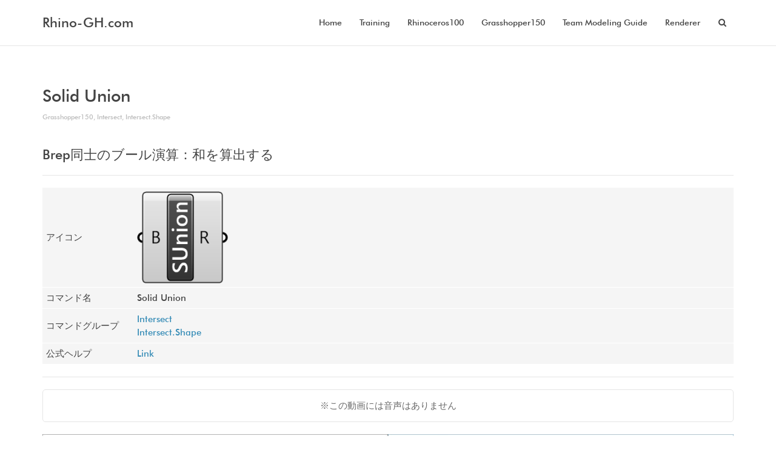

--- FILE ---
content_type: text/html; charset=UTF-8
request_url: https://rhino-gh.com/archives/6221
body_size: 9399
content:
<!DOCTYPE html>
<!--[if lt IE 7]><html class="no-js lt-ie9 lt-ie8 lt-ie7" lang="ja"
	prefix="og: https://ogp.me/ns#" ><![endif]-->
<!--[if IE 7]><html class="no-js lt-ie9 lt-ie8" lang="ja"
	prefix="og: https://ogp.me/ns#" ><![endif]-->
<!--[if IE 8]><html class="no-js lt-ie9" lang="ja"
	prefix="og: https://ogp.me/ns#" ><![endif]-->
<!--[if IE 9]><html class="no-js lt-ie10" lang="ja"
	prefix="og: https://ogp.me/ns#" ><![endif]-->
<!--[if gt IE 9]><!-->
<html class="no-js" lang="ja"
	prefix="og: https://ogp.me/ns#" >
<!--<![endif]-->
<head>
	<meta http-equiv="X-UA-Compatible" content="IE=9; IE=8; IE=7; IE=EDGE" />
	<meta charset="UTF-8">
	<meta name="viewport" content="width=device-width, initial-scale=1.0">
	<link rel="profile" href="http://gmpg.org/xfn/11">
	<link rel="pingback" href="https://rhino-gh.com/xmlrpc.php">
	
	<!-- Fav and touch icons -->
		<link rel="shortcut icon" href="https://rhino-gh.com/wp-content/uploads/RG_32.png">
			<link rel="apple-touch-icon-precomposed" href="https://rhino-gh.com/wp-content/uploads/RG_57.png">
	   
		<link rel="apple-touch-icon-precomposed" sizes="72x72" href="https://rhino-gh.com/wp-content/uploads/RG_72.png">
	   
		<link rel="apple-touch-icon-precomposed" sizes="114x114" href="https://rhino-gh.com/wp-content/uploads/RG_114.png">
	   
		<link rel="apple-touch-icon-precomposed" sizes="144x144" href="https://rhino-gh.com/wp-content/uploads/RG_144.png">
	
	<!-- HTML5 shim, for IE6-8 support of HTML5 elements -->
	<!--[if lt IE 9]>
	<script src="https://rhino-gh.com/wp-content/themes/kleo/assets/js/html5shiv.js"></script>
	<![endif]-->

	<!--[if IE 7]>
	<link rel="stylesheet" href="https://rhino-gh.com/wp-content/themes/kleo/assets/css/fontello-ie7.css">
	<![endif]-->
	
		
	
	<title>Solid Union</title>

<!-- All in One SEO Pack 3.2.10 によって Michael Torbert の Semper Fi Web Design[1744,1783] -->
<meta name="description"  content="Brep同士のブール演算：和を算出する" />

<meta name="keywords"  content="intersect,intersect.shape" />

<script type="application/ld+json" class="aioseop-schema">{"@context":"https://schema.org","@graph":[{"@type":"Organization","@id":"https://rhino-gh.com/#organization","url":"https://rhino-gh.com/","name":"Rhino-GH.com","sameAs":[]},{"@type":"WebSite","@id":"https://rhino-gh.com/#website","url":"https://rhino-gh.com/","name":"Rhino-GH.com","publisher":{"@id":"https://rhino-gh.com/#organization"}},{"@type":"WebPage","@id":"https://rhino-gh.com/archives/6221#webpage","url":"https://rhino-gh.com/archives/6221","inLanguage":"ja","name":"Solid Union","isPartOf":{"@id":"https://rhino-gh.com/#website"},"image":{"@type":"ImageObject","@id":"https://rhino-gh.com/archives/6221#primaryimage","url":"https://rhino-gh.com/wp-content/uploads/gh_Solid-Union.png","width":169,"height":171},"primaryImageOfPage":{"@id":"https://rhino-gh.com/archives/6221#primaryimage"},"datePublished":"2012-04-27T15:00:00+00:00","dateModified":"2018-01-18T14:20:07+00:00","description":"Brep\u540c\u58eb\u306e\u30d6\u30fc\u30eb\u6f14\u7b97\uff1a\u548c\u3092\u7b97\u51fa\u3059\u308b"},{"@type":"Article","@id":"https://rhino-gh.com/archives/6221#article","isPartOf":{"@id":"https://rhino-gh.com/archives/6221#webpage"},"author":{"@id":"https://rhino-gh.com/archives/author/shuta#author"},"headline":"Solid Union","datePublished":"2012-04-27T15:00:00+00:00","dateModified":"2018-01-18T14:20:07+00:00","commentCount":0,"mainEntityOfPage":{"@id":"https://rhino-gh.com/archives/6221#webpage"},"publisher":{"@id":"https://rhino-gh.com/#organization"},"articleSection":"Grasshopper150, Intersect, Intersect.Shape","image":{"@type":"ImageObject","@id":"https://rhino-gh.com/archives/6221#primaryimage","url":"https://rhino-gh.com/wp-content/uploads/gh_Solid-Union.png","width":169,"height":171}},{"@type":"Person","@id":"https://rhino-gh.com/archives/author/shuta#author","name":"admin","sameAs":[]}]}</script>
<link rel="canonical" href="https://rhino-gh.com/archives/6221" />
<meta property="og:type" content="article" />
<meta property="og:title" content="Solid Union" />
<meta property="og:description" content="Brep同士のブール演算：和を算出する" />
<meta property="og:url" content="https://rhino-gh.com/archives/6221" />
<meta property="og:site_name" content="Rhino-GH.com" />
<meta property="og:image" content="https://rhino-gh.com/wp-content/uploads/gh_Solid-Union.png" />
<meta property="fb:admins" content="100002309735958" />
<meta property="fb:app_id" content="1943028999260797" />
<meta property="article:published_time" content="2012-04-27T15:00:00Z" />
<meta property="article:modified_time" content="2018-01-18T14:20:07Z" />
<meta property="article:publisher" content="https://www.facebook.com/RhinoGHcom/" />
<meta property="og:image:secure_url" content="https://rhino-gh.com/wp-content/uploads/gh_Solid-Union.png" />
<meta name="twitter:card" content="summary" />
<meta name="twitter:site" content="@Rhino_GH_com" />
<meta name="twitter:domain" content="rhino-gh.com" />
<meta name="twitter:title" content="Solid Union" />
<meta name="twitter:description" content="Brep同士のブール演算：和を算出する" />
<meta name="twitter:image" content="https://rhino-gh.com/wp-content/uploads/gh_Solid-Union.png" />
			<script type="text/javascript" >
				window.ga=window.ga||function(){(ga.q=ga.q||[]).push(arguments)};ga.l=+new Date;
				ga('create', 'UA-77055541-1', 'auto');
				// Plugins
				
				ga('send', 'pageview');
			</script>
			<script async src="https://www.google-analytics.com/analytics.js"></script>
			<!-- All in One SEO Pack -->
<link rel='dns-prefetch' href='//s.w.org' />
<link rel="alternate" type="application/rss+xml" title="Rhino-GH.com &raquo; フィード" href="https://rhino-gh.com/feed" />
<link rel="alternate" type="application/rss+xml" title="Rhino-GH.com &raquo; コメントフィード" href="https://rhino-gh.com/comments/feed" />
		<script type="text/javascript">
			window._wpemojiSettings = {"baseUrl":"https:\/\/s.w.org\/images\/core\/emoji\/11.2.0\/72x72\/","ext":".png","svgUrl":"https:\/\/s.w.org\/images\/core\/emoji\/11.2.0\/svg\/","svgExt":".svg","source":{"concatemoji":"https:\/\/rhino-gh.com\/wp-includes\/js\/wp-emoji-release.min.js?ver=5.1.19"}};
			!function(e,a,t){var n,r,o,i=a.createElement("canvas"),p=i.getContext&&i.getContext("2d");function s(e,t){var a=String.fromCharCode;p.clearRect(0,0,i.width,i.height),p.fillText(a.apply(this,e),0,0);e=i.toDataURL();return p.clearRect(0,0,i.width,i.height),p.fillText(a.apply(this,t),0,0),e===i.toDataURL()}function c(e){var t=a.createElement("script");t.src=e,t.defer=t.type="text/javascript",a.getElementsByTagName("head")[0].appendChild(t)}for(o=Array("flag","emoji"),t.supports={everything:!0,everythingExceptFlag:!0},r=0;r<o.length;r++)t.supports[o[r]]=function(e){if(!p||!p.fillText)return!1;switch(p.textBaseline="top",p.font="600 32px Arial",e){case"flag":return s([55356,56826,55356,56819],[55356,56826,8203,55356,56819])?!1:!s([55356,57332,56128,56423,56128,56418,56128,56421,56128,56430,56128,56423,56128,56447],[55356,57332,8203,56128,56423,8203,56128,56418,8203,56128,56421,8203,56128,56430,8203,56128,56423,8203,56128,56447]);case"emoji":return!s([55358,56760,9792,65039],[55358,56760,8203,9792,65039])}return!1}(o[r]),t.supports.everything=t.supports.everything&&t.supports[o[r]],"flag"!==o[r]&&(t.supports.everythingExceptFlag=t.supports.everythingExceptFlag&&t.supports[o[r]]);t.supports.everythingExceptFlag=t.supports.everythingExceptFlag&&!t.supports.flag,t.DOMReady=!1,t.readyCallback=function(){t.DOMReady=!0},t.supports.everything||(n=function(){t.readyCallback()},a.addEventListener?(a.addEventListener("DOMContentLoaded",n,!1),e.addEventListener("load",n,!1)):(e.attachEvent("onload",n),a.attachEvent("onreadystatechange",function(){"complete"===a.readyState&&t.readyCallback()})),(n=t.source||{}).concatemoji?c(n.concatemoji):n.wpemoji&&n.twemoji&&(c(n.twemoji),c(n.wpemoji)))}(window,document,window._wpemojiSettings);
		</script>
		<style type="text/css">
img.wp-smiley,
img.emoji {
	display: inline !important;
	border: none !important;
	box-shadow: none !important;
	height: 1em !important;
	width: 1em !important;
	margin: 0 .07em !important;
	vertical-align: -0.1em !important;
	background: none !important;
	padding: 0 !important;
}
</style>
	<link rel='stylesheet' id='contact-form-7-css'  href='https://rhino-gh.com/wp-content/plugins/contact-form-7/includes/css/styles.css?ver=5.1.7' type='text/css' media='all' />
<link rel='stylesheet' id='bootstrap-css'  href='https://rhino-gh.com/wp-content/themes/kleo/assets/css/bootstrap.min.css?ver=4.0.8' type='text/css' media='all' />
<link rel='stylesheet' id='kleo-app-css'  href='https://rhino-gh.com/wp-content/themes/kleo/assets/css/app.min.css?ver=4.0.8' type='text/css' media='all' />
<link rel='stylesheet' id='magnific-popup-css'  href='https://rhino-gh.com/wp-content/themes/kleo/assets/js/plugins/magnific-popup/magnific.css?ver=4.0.8' type='text/css' media='all' />
<link rel='stylesheet' id='kleo-fonts-css'  href='https://rhino-gh.com/wp-content/themes/kleo/assets/css/fontello.css?ver=4.0.8' type='text/css' media='all' />
<link rel='stylesheet' id='mediaelement-css'  href='https://rhino-gh.com/wp-includes/js/mediaelement/mediaelementplayer-legacy.min.css?ver=4.2.6-78496d1' type='text/css' media='all' />
<link rel='stylesheet' id='kleo-colors-css'  href='https://rhino-gh.com/wp-content/uploads/custom_styles/dynamic.css?ver=4.0.8' type='text/css' media='all' />
<link rel='stylesheet' id='enlighter-local-css'  href='https://rhino-gh.com/wp-content/plugins/enlighter/resources/EnlighterJS.min.css?ver=3.10.0' type='text/css' media='all' />
<link rel='stylesheet' id='kleo-plugins-css'  href='https://rhino-gh.com/wp-content/themes/kleo/assets/css/plugins.min.css?ver=4.0.8' type='text/css' media='all' />
<link rel='stylesheet' id='kleo-style-css'  href='https://rhino-gh.com/wp-content/themes/kleo-child/style.css?ver=4.0.8' type='text/css' media='all' />
<script type='text/javascript' src='https://rhino-gh.com/wp-includes/js/jquery/jquery.js?ver=1.12.4'></script>
<script type='text/javascript' src='https://rhino-gh.com/wp-includes/js/jquery/jquery-migrate.min.js?ver=1.4.1'></script>
<script type='text/javascript' src='https://rhino-gh.com/wp-content/themes/kleo/assets/js/init.js?ver=4.0.8'></script>
<script type='text/javascript' src='https://rhino-gh.com/wp-content/themes/kleo/assets/js/modernizr.custom.46504.js?ver=4.0.8'></script>
<script type='text/javascript'>
var mejsL10n = {"language":"ja","strings":{"mejs.install-flash":"\u3054\u5229\u7528\u306e\u30d6\u30e9\u30a6\u30b6\u30fc\u306f Flash Player \u304c\u7121\u52b9\u306b\u306a\u3063\u3066\u3044\u308b\u304b\u3001\u30a4\u30f3\u30b9\u30c8\u30fc\u30eb\u3055\u308c\u3066\u3044\u307e\u305b\u3093\u3002Flash Player \u30d7\u30e9\u30b0\u30a4\u30f3\u3092\u6709\u52b9\u306b\u3059\u308b\u304b\u3001\u6700\u65b0\u30d0\u30fc\u30b8\u30e7\u30f3\u3092 https:\/\/get.adobe.com\/jp\/flashplayer\/ \u304b\u3089\u30a4\u30f3\u30b9\u30c8\u30fc\u30eb\u3057\u3066\u304f\u3060\u3055\u3044\u3002","mejs.fullscreen-off":"\u30d5\u30eb\u30b9\u30af\u30ea\u30fc\u30f3\u3092\u30aa\u30d5","mejs.fullscreen-on":"\u30d5\u30eb\u30b9\u30af\u30ea\u30fc\u30f3","mejs.download-video":"\u52d5\u753b\u3092\u30c0\u30a6\u30f3\u30ed\u30fc\u30c9","mejs.fullscreen":"\u30d5\u30eb\u30b9\u30af\u30ea\u30fc\u30f3","mejs.time-jump-forward":["1\u79d2\u9032\u3080","%1\u79d2\u9032\u3080"],"mejs.loop":"\u30eb\u30fc\u30d7\u5207\u308a\u66ff\u3048","mejs.play":"\u518d\u751f","mejs.pause":"\u505c\u6b62","mejs.close":"\u9589\u3058\u308b","mejs.time-slider":"\u30bf\u30a4\u30e0\u30b9\u30e9\u30a4\u30c0\u30fc","mejs.time-help-text":"1\u79d2\u9032\u3080\u306b\u306f\u5de6\u53f3\u77e2\u5370\u30ad\u30fc\u3092\u300110\u79d2\u9032\u3080\u306b\u306f\u4e0a\u4e0b\u77e2\u5370\u30ad\u30fc\u3092\u4f7f\u3063\u3066\u304f\u3060\u3055\u3044\u3002","mejs.time-skip-back":["1\u79d2\u623b\u308b","%1\u79d2\u623b\u308b"],"mejs.captions-subtitles":"\u30ad\u30e3\u30d7\u30b7\u30e7\u30f3\/\u5b57\u5e55","mejs.captions-chapters":"\u30c1\u30e3\u30d7\u30bf\u30fc","mejs.none":"\u306a\u3057","mejs.mute-toggle":"\u30df\u30e5\u30fc\u30c8\u5207\u308a\u66ff\u3048","mejs.volume-help-text":"\u30dc\u30ea\u30e5\u30fc\u30e0\u8abf\u7bc0\u306b\u306f\u4e0a\u4e0b\u77e2\u5370\u30ad\u30fc\u3092\u4f7f\u3063\u3066\u304f\u3060\u3055\u3044\u3002","mejs.unmute":"\u30df\u30e5\u30fc\u30c8\u89e3\u9664","mejs.mute":"\u30df\u30e5\u30fc\u30c8","mejs.volume-slider":"\u30dc\u30ea\u30e5\u30fc\u30e0\u30b9\u30e9\u30a4\u30c0\u30fc","mejs.video-player":"\u52d5\u753b\u30d7\u30ec\u30fc\u30e4\u30fc","mejs.audio-player":"\u97f3\u58f0\u30d7\u30ec\u30fc\u30e4\u30fc","mejs.ad-skip":"\u5e83\u544a\u3092\u30b9\u30ad\u30c3\u30d7","mejs.ad-skip-info":["1\u79d2\u5f8c\u306b\u30b9\u30ad\u30c3\u30d7","%1\u79d2\u5f8c\u306b\u30b9\u30ad\u30c3\u30d7"],"mejs.source-chooser":"\u30bd\u30fc\u30b9\u306e\u9078\u629e","mejs.stop":"\u505c\u6b62","mejs.speed-rate":"\u901f\u5ea6\u7387","mejs.live-broadcast":"\u751f\u653e\u9001","mejs.afrikaans":"\u30a2\u30d5\u30ea\u30ab\u30fc\u30f3\u30b9\u8a9e","mejs.albanian":"\u30a2\u30eb\u30d0\u30cb\u30a2\u8a9e","mejs.arabic":"\u30a2\u30e9\u30d3\u30a2\u8a9e","mejs.belarusian":"\u30d9\u30e9\u30eb\u30fc\u30b7\u8a9e","mejs.bulgarian":"\u30d6\u30eb\u30ac\u30ea\u30a2\u8a9e","mejs.catalan":"\u30ab\u30bf\u30ed\u30cb\u30a2\u8a9e","mejs.chinese":"\u4e2d\u56fd\u8a9e","mejs.chinese-simplified":"\u4e2d\u56fd\u8a9e (\u7c21\u4f53\u5b57)","mejs.chinese-traditional":"\u4e2d\u56fd\u8a9e (\u7e41\u4f53\u5b57)","mejs.croatian":"\u30af\u30ed\u30a2\u30c1\u30a2\u8a9e","mejs.czech":"\u30c1\u30a7\u30b3\u8a9e","mejs.danish":"\u30c7\u30f3\u30de\u30fc\u30af\u8a9e","mejs.dutch":"\u30aa\u30e9\u30f3\u30c0\u8a9e","mejs.english":"\u82f1\u8a9e","mejs.estonian":"\u30a8\u30b9\u30c8\u30cb\u30a2\u8a9e","mejs.filipino":"\u30d5\u30a3\u30ea\u30d4\u30f3\u8a9e","mejs.finnish":"\u30d5\u30a3\u30f3\u30e9\u30f3\u30c9\u8a9e","mejs.french":"\u30d5\u30e9\u30f3\u30b9\u8a9e","mejs.galician":"\u30ac\u30ea\u30b7\u30a2\u8a9e","mejs.german":"\u30c9\u30a4\u30c4\u8a9e","mejs.greek":"\u30ae\u30ea\u30b7\u30e3\u8a9e","mejs.haitian-creole":"\u30cf\u30a4\u30c1\u8a9e","mejs.hebrew":"\u30d8\u30d6\u30e9\u30a4\u8a9e","mejs.hindi":"\u30d2\u30f3\u30c7\u30a3\u30fc\u8a9e","mejs.hungarian":"\u30cf\u30f3\u30ac\u30ea\u30fc\u8a9e","mejs.icelandic":"\u30a2\u30a4\u30b9\u30e9\u30f3\u30c9\u8a9e","mejs.indonesian":"\u30a4\u30f3\u30c9\u30cd\u30b7\u30a2\u8a9e","mejs.irish":"\u30a2\u30a4\u30eb\u30e9\u30f3\u30c9\u8a9e","mejs.italian":"\u30a4\u30bf\u30ea\u30a2\u8a9e","mejs.japanese":"\u65e5\u672c\u8a9e","mejs.korean":"\u97d3\u56fd\u8a9e","mejs.latvian":"\u30e9\u30c8\u30d3\u30a2\u8a9e","mejs.lithuanian":"\u30ea\u30c8\u30a2\u30cb\u30a2\u8a9e","mejs.macedonian":"\u30de\u30b1\u30c9\u30cb\u30a2\u8a9e","mejs.malay":"\u30de\u30ec\u30fc\u8a9e","mejs.maltese":"\u30de\u30eb\u30bf\u8a9e","mejs.norwegian":"\u30ce\u30eb\u30a6\u30a7\u30fc\u8a9e","mejs.persian":"\u30da\u30eb\u30b7\u30a2\u8a9e","mejs.polish":"\u30dd\u30fc\u30e9\u30f3\u30c9\u8a9e","mejs.portuguese":"\u30dd\u30eb\u30c8\u30ac\u30eb\u8a9e","mejs.romanian":"\u30eb\u30fc\u30de\u30cb\u30a2\u8a9e","mejs.russian":"\u30ed\u30b7\u30a2\u8a9e","mejs.serbian":"\u30bb\u30eb\u30d3\u30a2\u8a9e","mejs.slovak":"\u30b9\u30ed\u30d0\u30ad\u30a2\u8a9e","mejs.slovenian":"\u30b9\u30ed\u30d9\u30cb\u30a2\u8a9e","mejs.spanish":"\u30b9\u30da\u30a4\u30f3\u8a9e","mejs.swahili":"\u30b9\u30ef\u30d2\u30ea\u8a9e","mejs.swedish":"\u30b9\u30a6\u30a7\u30fc\u30c7\u30f3\u8a9e","mejs.tagalog":"\u30bf\u30ac\u30ed\u30b0\u8a9e","mejs.thai":"\u30bf\u30a4\u8a9e","mejs.turkish":"\u30c8\u30eb\u30b3\u8a9e","mejs.ukrainian":"\u30a6\u30af\u30e9\u30a4\u30ca\u8a9e","mejs.vietnamese":"\u30d9\u30c8\u30ca\u30e0\u8a9e","mejs.welsh":"\u30a6\u30a7\u30fc\u30eb\u30ba\u8a9e","mejs.yiddish":"\u30a4\u30c7\u30a3\u30c3\u30b7\u30e5\u8a9e"}};
</script>
<script type='text/javascript' src='https://rhino-gh.com/wp-includes/js/mediaelement/mediaelement-and-player.min.js?ver=4.2.6-78496d1'></script>
<script type='text/javascript' src='https://rhino-gh.com/wp-includes/js/mediaelement/mediaelement-migrate.min.js?ver=5.1.19'></script>
<script type='text/javascript'>
/* <![CDATA[ */
var _wpmejsSettings = {"pluginPath":"\/wp-includes\/js\/mediaelement\/","classPrefix":"mejs-","stretching":"responsive"};
/* ]]> */
</script>
<link rel='https://api.w.org/' href='https://rhino-gh.com/wp-json/' />
<link rel="EditURI" type="application/rsd+xml" title="RSD" href="https://rhino-gh.com/xmlrpc.php?rsd" />
<link rel="wlwmanifest" type="application/wlwmanifest+xml" href="https://rhino-gh.com/wp-includes/wlwmanifest.xml" /> 
<link rel='prev' title='Sort List' href='https://rhino-gh.com/archives/6223' />
<link rel='next' title='Solid Intersection' href='https://rhino-gh.com/archives/6220' />
<meta name="generator" content="WordPress 5.1.19" />
<link rel='shortlink' href='https://rhino-gh.com/?p=6221' />
<link rel="alternate" type="application/json+oembed" href="https://rhino-gh.com/wp-json/oembed/1.0/embed?url=https%3A%2F%2Frhino-gh.com%2Farchives%2F6221" />
<link rel="alternate" type="text/xml+oembed" href="https://rhino-gh.com/wp-json/oembed/1.0/embed?url=https%3A%2F%2Frhino-gh.com%2Farchives%2F6221&#038;format=xml" />
	<meta name="mobile-web-app-capable" content="yes">
	
<style>

</style>
</head>


<body class="post-template-default single single-post postid-6221 single-format-standard kleo-navbar-fixed" itemscope itemtype="http://schema.org/WebPage">
	
	
	<!-- PAGE LAYOUT
	================================================ -->
	<!--Attributes-->
	<div class="kleo-page">

	<!-- HEADER SECTION
	================================================ -->
	
<div id="header" class="header-color">

	<div class="navbar" role="navigation">

		
				<div class="kleo-main-header header-normal">
			<div class="container">
				<!-- Brand and toggle get grouped for better mobile display -->
				<div class="navbar-header">
					<div class="kleo-mobile-switch">

												<button type="button" class="navbar-toggle" data-toggle="collapse" data-target=".nav-collapse">
							<span class="sr-only">Toggle navigation</span>
							<span class="icon-bar"></span>
							<span class="icon-bar"></span>
							<span class="icon-bar"></span>
						</button>

					</div>

					<div class="kleo-mobile-icons">

						
					</div>

					<strong class="logo">
						<a href="https://rhino-gh.com">

							
								Rhino-GH.com
							
						</a>
					</strong>
				</div>

				
				<!-- Collect the nav links, forms, and other content for toggling -->
				<div class="collapse navbar-collapse nav-collapse"><ul id="menu-menu" class="nav navbar-nav"><li id="menu-item-11780" class="menu-item menu-item-type-post_type menu-item-object-page menu-item-home menu-item-11780"><a title="Home" href="https://rhino-gh.com/">Home</a></li>
<li id="menu-item-10511" class="menu-item menu-item-type-post_type menu-item-object-page menu-item-10511"><a title="Training" href="https://rhino-gh.com/training">Training</a></li>
<li id="menu-item-10517" class="menu-item menu-item-type-post_type menu-item-object-page menu-item-10517"><a title="Rhinoceros100" href="https://rhino-gh.com/rhinoceros100">Rhinoceros100</a></li>
<li id="menu-item-10503" class="menu-item menu-item-type-post_type menu-item-object-page menu-item-10503"><a title="Grasshopper150" href="https://rhino-gh.com/grasshopper150">Grasshopper150</a></li>
<li id="menu-item-19792" class="menu-item menu-item-type-post_type menu-item-object-page menu-item-19792"><a title="Team Modeling Guide" href="https://rhino-gh.com/teammodelingguide">Team Modeling Guide</a></li>
<li id="menu-item-17231" class="menu-item menu-item-type-post_type menu-item-object-page menu-item-17231"><a title="Renderer" href="https://rhino-gh.com/renderer">Renderer</a></li>
<li id="nav-menu-item-search" class="menu-item kleo-search-nav">    <a class="search-trigger" href="#"><i class="icon icon-search"></i></a>
    <div class="kleo-search-wrap searchHidden" id="ajax_search_container">
    <form class="form-inline" id="ajax_searchform" action="https://rhino-gh.com/" data-context="post">
                <input name="s" class="ajax_s form-control" autocomplete="off" type="text" value="" placeholder="Start typing to search...">
        <span class="kleo-ajax-search-loading"><i class="icon-spin6 animate-spin"></i></span>
    </form>
    <div class="kleo_ajax_results"></div>
    </div>

    </li></ul></div>			</div><!--end container-->
		</div>
	</div>

</div><!--end header-->



	<!-- MAIN SECTION
	================================================ -->
	<div id="main">

	

<section class='container-wrap main-title alternate-color  title-single border-bottom'><div class='container'><h1 class="page-title">Solid Union</h1><div class='breadcrumb-extra'></div></div></section>

<section class="container-wrap main-color">
	<div id="main-container" class="container">
		<div class="row"> 
			<div class="template-page col-sm-12 tpl-no with-meta">
				<div class="wrap-content">
					
				

    

<!-- Begin Article -->
<article id="post-6221" class="clearfix post-6221 post type-post status-publish format-standard has-post-thumbnail hentry category-grasshopper150 tag-intersect tag-intersect-shape">



	
		<div class="article-media">
			<img width="169" height="171" src="https://rhino-gh.com/wp-content/uploads/gh_Solid-Union.png" class="attachment-kleo-full-width size-kleo-full-width wp-post-image" alt="" />		</div><!--end article-media-->

	
	


			<div class="article-meta">
			<h2>Solid Union</h2>
			<span class="post-meta">
				<small class="meta-category"><a href="https://rhino-gh.com/archives/category/grasshopper150" rel="category tag">Grasshopper150</a>, <a href="https://rhino-gh.com/archives/tag/intersect" rel="tag">Intersect</a>, <a href="https://rhino-gh.com/archives/tag/intersect-shape" rel="tag">Intersect.Shape</a></small>			</span>
					</div><!--end article-meta-->

	

	<div class="article-content">
	
		<p><meta name="memo" content="Brep同士のブール演算：和を算出する"><H3>Brep同士のブール演算：和を算出する</H3><hr />

<table class="toolList">
<tbody>

<tr>
<td width="150" style="min-width:20px">アイコン</td>
<td width="full" ><img src="http://rhino-gh.com/wp-content/uploads/gh_Solid-Union.png"  width="150" height="150"/></td>
</tr>

<tr>
<td>コマンド名</td>
<td>Solid Union</td>
</tr>

<tr>
<td>コマンドグループ</td>
<td>


<a href="http://rhino-gh.com/archives/tag/Intersect" >Intersect</a><br><a href="http://rhino-gh.com/archives/tag/Intersect.Shape" >Intersect.Shape</a><br></tr>
</td>
<tr>
<td>公式ヘルプ</td>
<td>

<a href="http://rhino.github.io/components/intersect/solidUnion.html" target="_blank">Link</a></td>

</tr>

</tbody>
</table>
<hr></p>
<div class = "nosound">※この動画には音声はありません</div>
<p></p>
<div class="iframe-content-full"><iframe src="https://player.vimeo.com/video/177917673" width="640" height="400" frameborder="0" webkitallowfullscreen mozallowfullscreen allowfullscreen></iframe></div>
<hr>
		
		</div><!--end article-content-->

</article><!--end article-->


		
		
		
    <!-- Begin Comments -->
        <!-- End Comments -->



				
				</div><!--end wrap-content-->
			</div><!--end main-page-template-->
						</div><!--end .row-->		</div><!--end .container-->
  
</section>
<!--END MAIN SECTION-->

			
		</div><!-- #main -->

			
			<a class="kleo-go-top" href="#"><i class="icon-up-open-big"></i></a>
			
		<!-- SOCKET SECTION
		================================================ -->

		<div id="socket" class="socket-color">
			<div class="container">
				<div class="template-page tpl-no col-xs-12 col-sm-12">
					<div class="wrap-content">

						<div class="row">
							<div class="col-sm-12">
								<div class="gap-10"></div>
							</div><!--end widget-->

							<div class="col-sm-12">
								<p style="text-align: center;">©2024 NIKKEN SEKKEI LTD. All Rights Reserved.<br>
©2024 TAKAGI SHUTA OFFICE LLC. All Rights Reserved.</p>							</div>
							
							<div class="col-sm-12">
								<div class="gap-10"></div>
							</div><!--end widget-->
						</div><!--end row-->

					</div><!--end wrap-content-->
				</div><!--end template-page-->
			</div><!--end container-->
		</div><!--end footer-->
	</div><!-- #page -->

    
	<!-- Analytics -->
	<script src="https://cdnjs.cloudflare.com/ajax/libs/layzr.js/1.4.3/layzr.min.js"></script>
<script>var layzr = new Layzr();</script>

<script type="text/javascript" src="https://ajax.googleapis.com/ajax/libs/jquery/1.11.1/jquery.min.js"></script>
<script>
$(function(){
    $('a[href^=#]').click(function(){ 
        var speed = 500; //移動完了までの時間(sec)を指定
        var href= $(this).attr("href"); 
        var target = $(href == "#" || href == "" ? 'html' : href);
        var position = target.offset().top;
        $("html, body").animate({scrollTop:position}, speed, "swing");
        return false;
    });
});
</script>

<script>
$(function() {
	$('.tab li').click(function() {
		var index = $('.tab li').index(this);
		$('.tabcontent li').css('display','none');
		$('.tabcontent li').eq(index).css('display','block');
		$('.tab li').removeClass('select');
		$(this).addClass('select');
	});
});
</script>
	<!-- Modal Login form -->
<div id="kleo-login-modal" class="kleo-form-modal main-color mfp-hide">
  <div class="row">
    <div class="col-sm-12 text-center">

      
        <div class="kleo-pop-title-wrap main-color">
            <h3 class="kleo-pop-title">Log in with your credentials</h3>

                    </div>

        <form action="https://rhino-gh.com/wp-login.php" id="login_form" name="login_form" method="post" class="kleo-form-signin">
            <input type="hidden" id="security" name="security" value="5c8d2fcbbe" /><input type="hidden" name="_wp_http_referer" value="/archives/6221" />            <input type="text" id="username" autofocus required name="log" class="form-control" value="" placeholder="Username">
            <input type="password" id="password" required value="" name="pwd" class="form-control" placeholder="Password">
            <div id="kleo-login-result"></div>
            <button class="btn btn-lg btn-default btn-block" type="submit">Sign in</button>
            <label class="checkbox pull-left">
              <input id="rememberme" name="rememberme" type="checkbox" value="forever"> Remember me            </label>
            <a href="#kleo-lostpass-modal" class="kleo-show-lostpass kleo-other-action pull-right">パスワードをお忘れですか ?</a>
            <span class="clearfix"></span>

            
        </form>

    </div>
  </div>
</div><!-- END Modal Login form -->



<!-- Modal Lost Password form -->
<div id="kleo-lostpass-modal" class="kleo-form-modal main-color mfp-hide">
  <div class="row">
    <div class="col-sm-12 text-center">
      <div class="kleo-pop-title-wrap alternate-color">
        <h3 class="kleo-pop-title">Forgot your details?</h3>
      </div>

      
      <form id="forgot_form" name="forgot_form" action="" method="post" class="kleo-form-signin">
        <input type="hidden" id="security" name="security" value="5c8d2fcbbe" /><input type="hidden" name="_wp_http_referer" value="/archives/6221" />        <input type="text" id="forgot-email" autofocus required  name="user_login" class="form-control" placeholder="Username or Email">
        <div id="kleo-lost-result"></div>
        <button class="btn btn-lg btn-default btn-block" type="submit">Reset Password</button>
        <a href="#kleo-login-modal" class="kleo-show-login kleo-other-action pull-right">I remember my details</a>
        <span class="clearfix"></span>
      </form>

    </div>
  </div>
</div><!-- END Modal Lost Password form -->



<script type='text/javascript'>
/* <![CDATA[ */
var wpcf7 = {"apiSettings":{"root":"https:\/\/rhino-gh.com\/wp-json\/contact-form-7\/v1","namespace":"contact-form-7\/v1"}};
/* ]]> */
</script>
<script type='text/javascript' src='https://rhino-gh.com/wp-content/plugins/contact-form-7/includes/js/scripts.js?ver=5.1.7'></script>
<script type='text/javascript' src='https://rhino-gh.com/wp-content/themes/kleo/assets/js/bootstrap.min.js?ver=4.0.8'></script>
<script type='text/javascript' src='https://rhino-gh.com/wp-content/themes/kleo/assets/js/plugins/waypoints.min.js?ver=4.0.8'></script>
<script type='text/javascript' src='https://rhino-gh.com/wp-content/themes/kleo/assets/js/plugins/magnific-popup/magnific.min.js?ver=4.0.8'></script>
<script type='text/javascript' src='https://rhino-gh.com/wp-content/themes/kleo/assets/js/plugins/carouFredSel/jquery.carouFredSel-6.2.0-packed.js?ver=4.0.8'></script>
<script type='text/javascript' src='https://rhino-gh.com/wp-content/themes/kleo/assets/js/plugins/carouFredSel/helper-plugins/jquery.touchSwipe.min.js?ver=4.0.8'></script>
<script type='text/javascript' src='https://rhino-gh.com/wp-content/themes/kleo/assets/js/plugins/jquery.isotope.min.js?ver=4.0.8'></script>
<script type='text/javascript'>
/* <![CDATA[ */
var kleoFramework = {"ajaxurl":"https:\/\/rhino-gh.com\/wp-admin\/admin-ajax.php","themeUrl":"https:\/\/rhino-gh.com\/wp-content\/themes\/kleo","loginUrl":"https:\/\/rhino-gh.com\/wp-login.php","goTop":"1","ajaxSearch":"1","alreadyLiked":"You already like this","logo":"","retinaLogo":"","headerHeight":"75","loadingmessage":"<i class=\"icon icon-spin5 animate-spin\"><\/i> Sending info, please wait...","DisableMagnificGallery":"0","portfolioVideoHeight":"160"};
/* ]]> */
</script>
<script type='text/javascript' src='https://rhino-gh.com/wp-content/themes/kleo/assets/js/app.min.js?ver=4.0.8'></script>
<script type='text/javascript' src='https://rhino-gh.com/wp-content/plugins/enlighter/resources/mootools-core-yc.js?ver=3.10.0'></script>
<script type='text/javascript' src='https://rhino-gh.com/wp-content/plugins/enlighter/resources/EnlighterJS.min.js?ver=3.10.0'></script>
<script type='text/javascript' src='https://rhino-gh.com/wp-includes/js/wp-embed.min.js?ver=5.1.19'></script>
<script type="text/javascript">/* <![CDATA[ */EnlighterJS_Config = {"selector":{"block":"pre.EnlighterJSRAW","inline":"code.EnlighterJSRAW"},"language":"generic","theme":"enlighter","indent":2,"hover":"hoverEnabled","showLinenumbers":true,"rawButton":true,"infoButton":true,"windowButton":true,"rawcodeDoubleclick":false,"grouping":true,"cryptex":{"enabled":false,"email":"mail@example.tld"}};!function(){var a=function(a){var b="Enlighter Error: ";console.error?console.error(b+a):console.log&&console.log(b+a)};return window.addEvent?"undefined"==typeof EnlighterJS?void a("Javascript Resources not loaded yet!"):"undefined"==typeof EnlighterJS_Config?void a("Configuration not loaded yet!"):void window.addEvent("domready",function(){EnlighterJS.Util.Init(EnlighterJS_Config.selector.block,EnlighterJS_Config.selector.inline,EnlighterJS_Config)}):void a("MooTools Framework not loaded yet!")}();;/* ]]> */</script>
</body>
</html>

--- FILE ---
content_type: text/html; charset=UTF-8
request_url: https://player.vimeo.com/video/177917673
body_size: 6781
content:
<!DOCTYPE html>
<html lang="en">
<head>
  <meta charset="utf-8">
  <meta name="viewport" content="width=device-width,initial-scale=1,user-scalable=yes">
  
  <link rel="canonical" href="https://player.vimeo.com/video/177917673?h=b43587493d">
  <meta name="googlebot" content="noindex,indexifembedded">
  
  
  <title>Solid Union on Vimeo</title>
  <style>
      body, html, .player, .fallback {
          overflow: hidden;
          width: 100%;
          height: 100%;
          margin: 0;
          padding: 0;
      }
      .fallback {
          
              background-color: transparent;
          
      }
      .player.loading { opacity: 0; }
      .fallback iframe {
          position: fixed;
          left: 0;
          top: 0;
          width: 100%;
          height: 100%;
      }
  </style>
  <link rel="modulepreload" href="https://f.vimeocdn.com/p/4.46.25/js/player.module.js" crossorigin="anonymous">
  <link rel="modulepreload" href="https://f.vimeocdn.com/p/4.46.25/js/vendor.module.js" crossorigin="anonymous">
  <link rel="preload" href="https://f.vimeocdn.com/p/4.46.25/css/player.css" as="style">
</head>

<body>


<div class="vp-placeholder">
    <style>
        .vp-placeholder,
        .vp-placeholder-thumb,
        .vp-placeholder-thumb::before,
        .vp-placeholder-thumb::after {
            position: absolute;
            top: 0;
            bottom: 0;
            left: 0;
            right: 0;
        }
        .vp-placeholder {
            visibility: hidden;
            width: 100%;
            max-height: 100%;
            height: calc(1440 / 2304 * 100vw);
            max-width: calc(2304 / 1440 * 100vh);
            margin: auto;
        }
        .vp-placeholder-carousel {
            display: none;
            background-color: #000;
            position: absolute;
            left: 0;
            right: 0;
            bottom: -60px;
            height: 60px;
        }
    </style>

    

    
        <style>
            .vp-placeholder-thumb {
                overflow: hidden;
                width: 100%;
                max-height: 100%;
                margin: auto;
            }
            .vp-placeholder-thumb::before,
            .vp-placeholder-thumb::after {
                content: "";
                display: block;
                filter: blur(7px);
                margin: 0;
                background: url(https://i.vimeocdn.com/video/585413752-cc2f4cca0435c56d5113dc572c74ff728f837f8f9066388e7678a7519f0c6ca8-d?mw=80&q=85) 50% 50% / contain no-repeat;
            }
            .vp-placeholder-thumb::before {
                 
                margin: -30px;
            }
        </style>
    

    <div class="vp-placeholder-thumb"></div>
    <div class="vp-placeholder-carousel"></div>
    <script>function placeholderInit(t,h,d,s,n,o){var i=t.querySelector(".vp-placeholder"),v=t.querySelector(".vp-placeholder-thumb");if(h){var p=function(){try{return window.self!==window.top}catch(a){return!0}}(),w=200,y=415,r=60;if(!p&&window.innerWidth>=w&&window.innerWidth<y){i.style.bottom=r+"px",i.style.maxHeight="calc(100vh - "+r+"px)",i.style.maxWidth="calc("+n+" / "+o+" * (100vh - "+r+"px))";var f=t.querySelector(".vp-placeholder-carousel");f.style.display="block"}}if(d){var e=new Image;e.onload=function(){var a=n/o,c=e.width/e.height;if(c<=.95*a||c>=1.05*a){var l=i.getBoundingClientRect(),g=l.right-l.left,b=l.bottom-l.top,m=window.innerWidth/g*100,x=window.innerHeight/b*100;v.style.height="calc("+e.height+" / "+e.width+" * "+m+"vw)",v.style.maxWidth="calc("+e.width+" / "+e.height+" * "+x+"vh)"}i.style.visibility="visible"},e.src=s}else i.style.visibility="visible"}
</script>
    <script>placeholderInit(document,  false ,  true , "https://i.vimeocdn.com/video/585413752-cc2f4cca0435c56d5113dc572c74ff728f837f8f9066388e7678a7519f0c6ca8-d?mw=80\u0026q=85",  2304 ,  1440 );</script>
</div>

<div id="player" class="player"></div>
<script>window.playerConfig = {"cdn_url":"https://f.vimeocdn.com","vimeo_api_url":"api.vimeo.com","request":{"files":{"dash":{"cdns":{"akfire_interconnect_quic":{"avc_url":"https://vod-adaptive-ak.vimeocdn.com/exp=1769950319~acl=%2Fd1a313ef-4535-4743-889d-f3b24d3956de%2Fpsid%3D52cd2ae10eaa0665d25ad6705bc151d8d606d6ff0d331a91aaa51f2330e0542c%2F%2A~hmac=4117f461e83249a90df6c612967096c9205fbdad78a9035ea9999bc27b2b08ec/d1a313ef-4535-4743-889d-f3b24d3956de/psid=52cd2ae10eaa0665d25ad6705bc151d8d606d6ff0d331a91aaa51f2330e0542c/v2/playlist/av/primary/playlist.json?omit=av1-hevc\u0026pathsig=8c953e4f~Na4cqLN4N6U_LIva-1fA-ofx4uI5tTEb2EfbAjnzP_c\u0026r=dXM%3D\u0026rh=38ApUU","origin":"gcs","url":"https://vod-adaptive-ak.vimeocdn.com/exp=1769950319~acl=%2Fd1a313ef-4535-4743-889d-f3b24d3956de%2Fpsid%3D52cd2ae10eaa0665d25ad6705bc151d8d606d6ff0d331a91aaa51f2330e0542c%2F%2A~hmac=4117f461e83249a90df6c612967096c9205fbdad78a9035ea9999bc27b2b08ec/d1a313ef-4535-4743-889d-f3b24d3956de/psid=52cd2ae10eaa0665d25ad6705bc151d8d606d6ff0d331a91aaa51f2330e0542c/v2/playlist/av/primary/playlist.json?pathsig=8c953e4f~Na4cqLN4N6U_LIva-1fA-ofx4uI5tTEb2EfbAjnzP_c\u0026r=dXM%3D\u0026rh=38ApUU"},"fastly_skyfire":{"avc_url":"https://skyfire.vimeocdn.com/1769950319-0x0b8e2462bf242db173746415daca573105510ba0/d1a313ef-4535-4743-889d-f3b24d3956de/psid=52cd2ae10eaa0665d25ad6705bc151d8d606d6ff0d331a91aaa51f2330e0542c/v2/playlist/av/primary/playlist.json?omit=av1-hevc\u0026pathsig=8c953e4f~Na4cqLN4N6U_LIva-1fA-ofx4uI5tTEb2EfbAjnzP_c\u0026r=dXM%3D\u0026rh=38ApUU","origin":"gcs","url":"https://skyfire.vimeocdn.com/1769950319-0x0b8e2462bf242db173746415daca573105510ba0/d1a313ef-4535-4743-889d-f3b24d3956de/psid=52cd2ae10eaa0665d25ad6705bc151d8d606d6ff0d331a91aaa51f2330e0542c/v2/playlist/av/primary/playlist.json?pathsig=8c953e4f~Na4cqLN4N6U_LIva-1fA-ofx4uI5tTEb2EfbAjnzP_c\u0026r=dXM%3D\u0026rh=38ApUU"}},"default_cdn":"akfire_interconnect_quic","separate_av":true,"streams":[{"profile":"164","id":"71440b54-3bec-48bd-9439-617f0d350fa9","fps":30,"quality":"360p"},{"profile":"174","id":"86ec63fb-8c01-4be6-8437-4f26623ca4e3","fps":30,"quality":"720p"},{"profile":"165","id":"8c8cb447-6385-4917-9bf1-6225da651034","fps":30,"quality":"540p"},{"profile":"119","id":"c15f911c-dcb3-4046-8b95-02996af8d16d","fps":30,"quality":"1080p"},{"profile":"170","id":"c9450613-7645-459d-85b1-ac969b7e2625","fps":30,"quality":"1440p"}],"streams_avc":[{"profile":"164","id":"71440b54-3bec-48bd-9439-617f0d350fa9","fps":30,"quality":"360p"},{"profile":"174","id":"86ec63fb-8c01-4be6-8437-4f26623ca4e3","fps":30,"quality":"720p"},{"profile":"165","id":"8c8cb447-6385-4917-9bf1-6225da651034","fps":30,"quality":"540p"},{"profile":"119","id":"c15f911c-dcb3-4046-8b95-02996af8d16d","fps":30,"quality":"1080p"},{"profile":"170","id":"c9450613-7645-459d-85b1-ac969b7e2625","fps":30,"quality":"1440p"}]},"hls":{"cdns":{"akfire_interconnect_quic":{"avc_url":"https://vod-adaptive-ak.vimeocdn.com/exp=1769950319~acl=%2Fd1a313ef-4535-4743-889d-f3b24d3956de%2Fpsid%3D52cd2ae10eaa0665d25ad6705bc151d8d606d6ff0d331a91aaa51f2330e0542c%2F%2A~hmac=4117f461e83249a90df6c612967096c9205fbdad78a9035ea9999bc27b2b08ec/d1a313ef-4535-4743-889d-f3b24d3956de/psid=52cd2ae10eaa0665d25ad6705bc151d8d606d6ff0d331a91aaa51f2330e0542c/v2/playlist/av/primary/playlist.m3u8?omit=av1-hevc-opus\u0026pathsig=8c953e4f~a7ud71bphcOiokwSQYmVQkxeK1k3qXvCRJpvROkE_so\u0026r=dXM%3D\u0026rh=38ApUU\u0026sf=fmp4","origin":"gcs","url":"https://vod-adaptive-ak.vimeocdn.com/exp=1769950319~acl=%2Fd1a313ef-4535-4743-889d-f3b24d3956de%2Fpsid%3D52cd2ae10eaa0665d25ad6705bc151d8d606d6ff0d331a91aaa51f2330e0542c%2F%2A~hmac=4117f461e83249a90df6c612967096c9205fbdad78a9035ea9999bc27b2b08ec/d1a313ef-4535-4743-889d-f3b24d3956de/psid=52cd2ae10eaa0665d25ad6705bc151d8d606d6ff0d331a91aaa51f2330e0542c/v2/playlist/av/primary/playlist.m3u8?omit=opus\u0026pathsig=8c953e4f~a7ud71bphcOiokwSQYmVQkxeK1k3qXvCRJpvROkE_so\u0026r=dXM%3D\u0026rh=38ApUU\u0026sf=fmp4"},"fastly_skyfire":{"avc_url":"https://skyfire.vimeocdn.com/1769950319-0x0b8e2462bf242db173746415daca573105510ba0/d1a313ef-4535-4743-889d-f3b24d3956de/psid=52cd2ae10eaa0665d25ad6705bc151d8d606d6ff0d331a91aaa51f2330e0542c/v2/playlist/av/primary/playlist.m3u8?omit=av1-hevc-opus\u0026pathsig=8c953e4f~a7ud71bphcOiokwSQYmVQkxeK1k3qXvCRJpvROkE_so\u0026r=dXM%3D\u0026rh=38ApUU\u0026sf=fmp4","origin":"gcs","url":"https://skyfire.vimeocdn.com/1769950319-0x0b8e2462bf242db173746415daca573105510ba0/d1a313ef-4535-4743-889d-f3b24d3956de/psid=52cd2ae10eaa0665d25ad6705bc151d8d606d6ff0d331a91aaa51f2330e0542c/v2/playlist/av/primary/playlist.m3u8?omit=opus\u0026pathsig=8c953e4f~a7ud71bphcOiokwSQYmVQkxeK1k3qXvCRJpvROkE_so\u0026r=dXM%3D\u0026rh=38ApUU\u0026sf=fmp4"}},"default_cdn":"akfire_interconnect_quic","separate_av":true},"progressive":[{"profile":"164","width":576,"height":360,"mime":"video/mp4","fps":30,"url":"https://vod-progressive-ak.vimeocdn.com/exp=1769950319~acl=%2Fvimeo-prod-skyfire-std-us%2F01%2F583%2F7%2F177917673%2F578977895.mp4~hmac=7ae44ab1f23bb867743d39ec1abff33e0f8dd84edd25d214dbf4ee81aa3af52f/vimeo-prod-skyfire-std-us/01/583/7/177917673/578977895.mp4","cdn":"akamai_interconnect","quality":"360p","id":"71440b54-3bec-48bd-9439-617f0d350fa9","origin":"gcs"},{"profile":"174","width":1152,"height":720,"mime":"video/mp4","fps":30,"url":"https://vod-progressive-ak.vimeocdn.com/exp=1769950319~acl=%2Fvimeo-prod-skyfire-std-us%2F01%2F583%2F7%2F177917673%2F578977896.mp4~hmac=fa0f002eff4f37539764d587b5b11e7e3f90efe4eb511aba1edd9a6da1136694/vimeo-prod-skyfire-std-us/01/583/7/177917673/578977896.mp4","cdn":"akamai_interconnect","quality":"720p","id":"86ec63fb-8c01-4be6-8437-4f26623ca4e3","origin":"gcs"},{"profile":"165","width":864,"height":540,"mime":"video/mp4","fps":30,"url":"https://vod-progressive-ak.vimeocdn.com/exp=1769950319~acl=%2Fvimeo-prod-skyfire-std-us%2F01%2F583%2F7%2F177917673%2F578977897.mp4~hmac=26747dbe60f6c8dc5320496bd0f7e85d290aa1cf0a14910ef16aae9f8a3a9293/vimeo-prod-skyfire-std-us/01/583/7/177917673/578977897.mp4","cdn":"akamai_interconnect","quality":"540p","id":"8c8cb447-6385-4917-9bf1-6225da651034","origin":"gcs"},{"profile":"119","width":1728,"height":1080,"mime":"video/mp4","fps":30,"url":"https://vod-progressive-ak.vimeocdn.com/exp=1769950319~acl=%2Fvimeo-transcode-storage-prod-us-east1-h264-1080p%2F01%2F583%2F7%2F177917673%2F578977893.mp4~hmac=31a589738e12dfd1d262d00ed3dbcb5e88ae3b8bc8726f043221cc98061a34c3/vimeo-transcode-storage-prod-us-east1-h264-1080p/01/583/7/177917673/578977893.mp4","cdn":"akamai_interconnect","quality":"1080p","id":"c15f911c-dcb3-4046-8b95-02996af8d16d","origin":"gcs"}]},"file_codecs":{"av1":[],"avc":["71440b54-3bec-48bd-9439-617f0d350fa9","86ec63fb-8c01-4be6-8437-4f26623ca4e3","8c8cb447-6385-4917-9bf1-6225da651034","c15f911c-dcb3-4046-8b95-02996af8d16d","c9450613-7645-459d-85b1-ac969b7e2625"],"hevc":{"dvh1":[],"hdr":[],"sdr":[]}},"lang":"en","referrer":"https://rhino-gh.com/archives/6221","cookie_domain":".vimeo.com","signature":"c84da92625fcbf9cf80e7608b1dd5f21","timestamp":1769946719,"expires":3600,"thumb_preview":{"url":"https://videoapi-sprites.vimeocdn.com/video-sprites/image/9cd37e05-939f-4e29-9f49-8959a3cc41dc.0.jpeg?ClientID=sulu\u0026Expires=1769950319\u0026Signature=179901a20a4dc818537935a37aa57917005ffb49","height":2880,"width":3840,"frame_height":240,"frame_width":384,"columns":10,"frames":120},"currency":"USD","session":"20a01486f504383394d4b0c45332afbb86ed33fe1769946719","cookie":{"volume":1,"quality":null,"hd":0,"captions":null,"transcript":null,"captions_styles":{"color":null,"fontSize":null,"fontFamily":null,"fontOpacity":null,"bgOpacity":null,"windowColor":null,"windowOpacity":null,"bgColor":null,"edgeStyle":null},"audio_language":null,"audio_kind":null,"qoe_survey_vote":0},"build":{"backend":"31e9776","js":"4.46.25"},"urls":{"js":"https://f.vimeocdn.com/p/4.46.25/js/player.js","js_base":"https://f.vimeocdn.com/p/4.46.25/js","js_module":"https://f.vimeocdn.com/p/4.46.25/js/player.module.js","js_vendor_module":"https://f.vimeocdn.com/p/4.46.25/js/vendor.module.js","locales_js":{"de-DE":"https://f.vimeocdn.com/p/4.46.25/js/player.de-DE.js","en":"https://f.vimeocdn.com/p/4.46.25/js/player.js","es":"https://f.vimeocdn.com/p/4.46.25/js/player.es.js","fr-FR":"https://f.vimeocdn.com/p/4.46.25/js/player.fr-FR.js","ja-JP":"https://f.vimeocdn.com/p/4.46.25/js/player.ja-JP.js","ko-KR":"https://f.vimeocdn.com/p/4.46.25/js/player.ko-KR.js","pt-BR":"https://f.vimeocdn.com/p/4.46.25/js/player.pt-BR.js","zh-CN":"https://f.vimeocdn.com/p/4.46.25/js/player.zh-CN.js"},"ambisonics_js":"https://f.vimeocdn.com/p/external/ambisonics.min.js","barebone_js":"https://f.vimeocdn.com/p/4.46.25/js/barebone.js","chromeless_js":"https://f.vimeocdn.com/p/4.46.25/js/chromeless.js","three_js":"https://f.vimeocdn.com/p/external/three.rvimeo.min.js","vuid_js":"https://f.vimeocdn.com/js_opt/modules/utils/vuid.min.js","hive_sdk":"https://f.vimeocdn.com/p/external/hive-sdk.js","hive_interceptor":"https://f.vimeocdn.com/p/external/hive-interceptor.js","proxy":"https://player.vimeo.com/static/proxy.html","css":"https://f.vimeocdn.com/p/4.46.25/css/player.css","chromeless_css":"https://f.vimeocdn.com/p/4.46.25/css/chromeless.css","fresnel":"https://arclight.vimeo.com/add/player-stats","player_telemetry_url":"https://arclight.vimeo.com/player-events","telemetry_base":"https://lensflare.vimeo.com"},"flags":{"plays":1,"dnt":0,"autohide_controls":0,"preload_video":"metadata_on_hover","qoe_survey_forced":0,"ai_widget":0,"ecdn_delta_updates":0,"disable_mms":0,"check_clip_skipping_forward":0},"country":"US","client":{"ip":"18.118.156.74"},"ab_tests":{"cross_origin_texttracks":{"group":"variant","track":false,"data":null}},"atid":"2709143679.1769946719","ai_widget_signature":"35deeb4c3bc638d4e71956dec29bc4f3c3bc4a318d1203607cd7acc3bcc8f1ac_1769950319","config_refresh_url":"https://player.vimeo.com/video/177917673/config/request?atid=2709143679.1769946719\u0026expires=3600\u0026referrer=https%3A%2F%2Frhino-gh.com%2Farchives%2F6221\u0026session=20a01486f504383394d4b0c45332afbb86ed33fe1769946719\u0026signature=c84da92625fcbf9cf80e7608b1dd5f21\u0026time=1769946719\u0026v=1"},"player_url":"player.vimeo.com","video":{"id":177917673,"title":"Solid Union","width":2304,"height":1440,"duration":58,"url":"","share_url":"https://vimeo.com/177917673/b43587493d","embed_code":"\u003ciframe title=\"vimeo-player\" src=\"https://player.vimeo.com/video/177917673?h=b43587493d\" width=\"640\" height=\"360\" frameborder=\"0\" referrerpolicy=\"strict-origin-when-cross-origin\" allow=\"autoplay; fullscreen; picture-in-picture; clipboard-write; encrypted-media; web-share\"   allowfullscreen\u003e\u003c/iframe\u003e","default_to_hd":0,"privacy":"unlisted","embed_permission":"whitelist","thumbnail_url":"https://i.vimeocdn.com/video/585413752-cc2f4cca0435c56d5113dc572c74ff728f837f8f9066388e7678a7519f0c6ca8-d","owner":{"id":50353981,"name":"Rhino_GH","img":"https://i.vimeocdn.com/portrait/21971144_60x60?sig=339ff217425e1fb73117e2a951739b991b41a150c843642dd132d03075b5b40d\u0026v=1\u0026region=us","img_2x":"https://i.vimeocdn.com/portrait/21971144_60x60?sig=339ff217425e1fb73117e2a951739b991b41a150c843642dd132d03075b5b40d\u0026v=1\u0026region=us","url":"https://vimeo.com/user50353981","account_type":"plus"},"spatial":0,"live_event":null,"version":{"current":null,"available":[{"id":710478448,"file_id":578976321,"is_current":true}]},"unlisted_hash":"b43587493d","rating":{"id":3},"fps":30,"bypass_token":"eyJ0eXAiOiJKV1QiLCJhbGciOiJIUzI1NiJ9.eyJjbGlwX2lkIjoxNzc5MTc2NzMsImV4cCI6MTc2OTk1MDMyMH0.bzruRjvuIFlGz68XgmdzPNeGQ_H0dDsSYExsngUGDHA","channel_layout":"stereo","ai":0,"locale":""},"user":{"id":0,"team_id":0,"team_origin_user_id":0,"account_type":"none","liked":0,"watch_later":0,"owner":0,"mod":0,"logged_in":0,"private_mode_enabled":0,"vimeo_api_client_token":"eyJhbGciOiJIUzI1NiIsInR5cCI6IkpXVCJ9.eyJzZXNzaW9uX2lkIjoiMjBhMDE0ODZmNTA0MzgzMzk0ZDRiMGM0NTMzMmFmYmI4NmVkMzNmZTE3Njk5NDY3MTkiLCJleHAiOjE3Njk5NTAzMTksImFwcF9pZCI6MTE4MzU5LCJzY29wZXMiOiJwdWJsaWMgc3RhdHMifQ.zHwT76qGoe9pNFByeupUwE6dSod0Yxho0MJ1tZuLc7M"},"view":1,"vimeo_url":"vimeo.com","embed":{"audio_track":"","autoplay":0,"autopause":1,"dnt":0,"editor":0,"keyboard":1,"log_plays":1,"loop":0,"muted":0,"on_site":0,"texttrack":"","transparent":1,"outro":"nothing","playsinline":1,"quality":null,"player_id":"","api":null,"app_id":"","color":"","color_one":"000000","color_two":"00adef","color_three":"ffffff","color_four":"000000","context":"embed.main","settings":{"auto_pip":1,"badge":0,"byline":0,"collections":0,"color":0,"force_color_one":0,"force_color_two":0,"force_color_three":0,"force_color_four":0,"embed":0,"fullscreen":1,"like":0,"logo":0,"playbar":1,"portrait":0,"pip":1,"share":0,"spatial_compass":0,"spatial_label":0,"speed":1,"title":1,"volume":1,"watch_later":0,"watch_full_video":1,"controls":1,"airplay":1,"audio_tracks":1,"chapters":1,"chromecast":1,"cc":1,"transcript":1,"quality":1,"play_button_position":0,"ask_ai":0,"skipping_forward":1,"debug_payload_collection_policy":"default"},"create_interactive":{"has_create_interactive":false,"viddata_url":""},"min_quality":null,"max_quality":null,"initial_quality":null,"prefer_mms":1}}</script>
<script>const fullscreenSupported="exitFullscreen"in document||"webkitExitFullscreen"in document||"webkitCancelFullScreen"in document||"mozCancelFullScreen"in document||"msExitFullscreen"in document||"webkitEnterFullScreen"in document.createElement("video");var isIE=checkIE(window.navigator.userAgent),incompatibleBrowser=!fullscreenSupported||isIE;window.noModuleLoading=!1,window.dynamicImportSupported=!1,window.cssLayersSupported=typeof CSSLayerBlockRule<"u",window.isInIFrame=function(){try{return window.self!==window.top}catch(e){return!0}}(),!window.isInIFrame&&/twitter/i.test(navigator.userAgent)&&window.playerConfig.video.url&&(window.location=window.playerConfig.video.url),window.playerConfig.request.lang&&document.documentElement.setAttribute("lang",window.playerConfig.request.lang),window.loadScript=function(e){var n=document.getElementsByTagName("script")[0];n&&n.parentNode?n.parentNode.insertBefore(e,n):document.head.appendChild(e)},window.loadVUID=function(){if(!window.playerConfig.request.flags.dnt&&!window.playerConfig.embed.dnt){window._vuid=[["pid",window.playerConfig.request.session]];var e=document.createElement("script");e.async=!0,e.src=window.playerConfig.request.urls.vuid_js,window.loadScript(e)}},window.loadCSS=function(e,n){var i={cssDone:!1,startTime:new Date().getTime(),link:e.createElement("link")};return i.link.rel="stylesheet",i.link.href=n,e.getElementsByTagName("head")[0].appendChild(i.link),i.link.onload=function(){i.cssDone=!0},i},window.loadLegacyJS=function(e,n){if(incompatibleBrowser){var i=e.querySelector(".vp-placeholder");i&&i.parentNode&&i.parentNode.removeChild(i);let a=`/video/${window.playerConfig.video.id}/fallback`;window.playerConfig.request.referrer&&(a+=`?referrer=${window.playerConfig.request.referrer}`),n.innerHTML=`<div class="fallback"><iframe title="unsupported message" src="${a}" frameborder="0"></iframe></div>`}else{n.className="player loading";var t=window.loadCSS(e,window.playerConfig.request.urls.css),r=e.createElement("script"),o=!1;r.src=window.playerConfig.request.urls.js,window.loadScript(r),r["onreadystatechange"in r?"onreadystatechange":"onload"]=function(){!o&&(!this.readyState||this.readyState==="loaded"||this.readyState==="complete")&&(o=!0,playerObject=new VimeoPlayer(n,window.playerConfig,t.cssDone||{link:t.link,startTime:t.startTime}))},window.loadVUID()}};function checkIE(e){e=e&&e.toLowerCase?e.toLowerCase():"";function n(r){return r=r.toLowerCase(),new RegExp(r).test(e);return browserRegEx}var i=n("msie")?parseFloat(e.replace(/^.*msie (\d+).*$/,"$1")):!1,t=n("trident")?parseFloat(e.replace(/^.*trident\/(\d+)\.(\d+).*$/,"$1.$2"))+4:!1;return i||t}
</script>
<script nomodule>
  window.noModuleLoading = true;
  var playerEl = document.getElementById('player');
  window.loadLegacyJS(document, playerEl);
</script>
<script type="module">try{import("").catch(()=>{})}catch(t){}window.dynamicImportSupported=!0;
</script>
<script type="module">if(!window.dynamicImportSupported||!window.cssLayersSupported){if(!window.noModuleLoading){window.noModuleLoading=!0;var playerEl=document.getElementById("player");window.loadLegacyJS(document,playerEl)}var moduleScriptLoader=document.getElementById("js-module-block");moduleScriptLoader&&moduleScriptLoader.parentElement.removeChild(moduleScriptLoader)}
</script>
<script type="module" id="js-module-block">if(!window.noModuleLoading&&window.dynamicImportSupported&&window.cssLayersSupported){const n=document.getElementById("player"),e=window.loadCSS(document,window.playerConfig.request.urls.css);import(window.playerConfig.request.urls.js_module).then(function(o){new o.VimeoPlayer(n,window.playerConfig,e.cssDone||{link:e.link,startTime:e.startTime}),window.loadVUID()}).catch(function(o){throw/TypeError:[A-z ]+import[A-z ]+module/gi.test(o)&&window.loadLegacyJS(document,n),o})}
</script>

<script type="application/ld+json">{"embedUrl":"https://player.vimeo.com/video/177917673?h=b43587493d","thumbnailUrl":"https://i.vimeocdn.com/video/585413752-cc2f4cca0435c56d5113dc572c74ff728f837f8f9066388e7678a7519f0c6ca8-d?f=webp","name":"Solid Union","description":"This is \"Solid Union\" by \"Rhino_GH\" on Vimeo, the home for high quality videos and the people who love them.","duration":"PT58S","uploadDate":"2016-08-07T12:24:50-04:00","@context":"https://schema.org/","@type":"VideoObject"}</script>

</body>
</html>


--- FILE ---
content_type: text/css
request_url: https://rhino-gh.com/wp-content/themes/kleo-child/style.css?ver=4.0.8
body_size: 2237
content:
/*
Theme Name:     Kleo Child
Theme URI:
Description:    Child theme for Kleo
Author:         SeventhQueen
Author URI:     http://seventhqueen.com
Template:       kleo
Tags:  one-column, two-columns, right-sidebar, fluid-layout, custom-menu, featured-images, post-formats, sticky-post, translation-ready
License: GNU General Public License
License URI: license.txt
*/

/*
* Please add your custom styles below
*/

/* Quick css setting */

@media all{
	
.grecaptcha-badge { visibility: hidden !important;}

.masonry-listing .format-gallery .post-title, .masonry-listing .format-standard .post-title, .masonry-listing .format-image .post-title, .masonry-listing .format-video .post-title, .masonry-listing .format-image .post-title, .masonry-listing .format-audio .post-title {
border-left-width: 0px !important;
border-color: #e5e5e5 !important;
}

h3.post-title.entry-title{
font-size: 18px !important;
line-height: 24px !important;
}

.masonry-listing .post-content {
border-width: 1px !important;
border-left-width: 1px  !important;
border-color: #e5e5e5 !important;
}

.masonry-listing .post-title {
margin-left: -11px  !important;
margin-bottom: 0px   !important;
}

span.post-meta {
margin-top: 5px  !important;
margin-bottom: 5px   !important;
}

span.entry-summary {
padding-top: 5px  !important;
padding-bottom: 5px   !important;
}

.main-title {
display: none !important;
}

.page-title {
display: none !important;
}

.search_excerpt {
display: none !important;
}

div.post-footer {
display: none !important;
}

div.indent {
margin: 0px 0px 0px 40px  !important;
}

div.indent2 {
margin: 0px 0px 0px 40px  !important;
}

div.indent_card {
margin: 20px 0px 0px 40px!important;
}

table.card {
margin:  0px 0px 0px 0px!important;
}

td.card-icon{
padding: 0px !important;
border: 1px #e5e5e5 solid  !important;
background-color:  #ffffff  !important;
}

td.card-text{
padding: 0px 5px !important;
border: 1px #e5e5e5 solid !important;
background-color:  #ffffff !important;
}

.attachment-kleo-full-width.size-kleo-full-width.wp-post-image{
max-width: 60% !important;
display: block !important;
margin-left: auto !important;
margin-right: auto !important;
}

.article-content{
margin-top: 0px !important;
}

.pagination{
padding-top : 25px !important;
padding-bottom: 25px !important;
}

.template-page.col-sm-12.tpl-no.with-meta{
padding-top : 40px !important;
padding-bottom: 50px !important;
}

.article-meta{
width: auto !important;
text-align: left !important;
float: none !important;
margin-top: 25px !important;
margin-bottom: 0px !important;
}



.post-header{
padding-top: 6px !important;
padding-bottom: 6px !important;
}

.post-info{
display: none !important;
}

.article-meta,.article-media,.article-content{
margin-left: 0px !important;
margin-right: 0px !important;
}

.article-media{
display:none !important;
}

.iframe-content {
position: relative;
width: 100%;
padding: 62.5% 0 0 0;
}
.iframe-content iframe {
margin: 0px 40px 0px 0px  !important;
padding: 0px 0px 0px 40px  !important;
position: absolute;
top: 0;
left: 0;
width: 100%;
height: 100%;
}

.bpJsdoit {
position: relative;
width: 100%;
padding: 62.5% 0 0 0;
}
.bpJsdoit iframe {
margin: 0px 40px 0px 0px  !important;
padding: 0px 0px 0px 40px  !important;
position: absolute;
top: 0;
left: 0;
width: 100%;
height: 100%;
}

.iframe-content-full {
position: relative;
width: 100%;
padding: 62.5% 0 0 0;
}
.iframe-content-full iframe {
margin: 0px 0px 0px 0px  !important;
padding: 0px 0px 0px 0px  !important;
position: absolute;
top: 0;
left: 0;
width: 100%;
height: 100%;
}

.compoList{
width: 100%;
}
.compoList th{
text-align: left;
vertical-align: center;
background-color:  #ffffff  !important;
padding: 6px;
border-bottom: 1px white solid;
}
.compoList td{
text-align: left;
vertical-align: center;
background-color: #f5f5f5  !important;
padding: 6px;
border-bottom: 1px white solid;
}

.toolList{
width: 100%;
}
.toolList th{
text-align: left;
vertical-align: center;
background-color:  #ffffff  !important;
padding: 6px;
border-bottom: 1px white solid;
}
.toolList td{
text-align: left;
vertical-align: center;
background-color: #f5f5f5;
padding: 6px;
border-bottom: 1px white solid;
}

.modelList{
width: 100%;
}
.modelList th{
text-align: left;
vertical-align: center;
background-color:  #ffffff !important;
}
.modelList td{
text-align: left;
vertical-align: center;
background-color: #f5f5f5 !important;
}

.title{
width: 100%;
}
.title td{
text-align: left;
vertical-align: center;
background-color: #DCDCDC  !important;
padding: 0px 5px ;
}

.info{
width: 100%;
}
.info td{
text-align: left;
vertical-align: center;
background-color: #f5f5f5  !important;
padding: 0px 10px ;
}

.card-info{
width: 100%;
}
.card-info td{
text-align: left;
vertical-align: center;
background-color: #f5f5f5 !important;
padding: 5px 10px ;
border-left: 1px  #5f5f5 solid;
border-right: 1px  #5f5f5 solid;
border-bottom: 1px  #5f5f5 solid;
}

button.rh {
padding: 15px 20px;
background-color: #f5f5f5 !important;
border-style: none;
transition:  .3s !important;
color: dimgray;
border: 1px #e5e5e5 solid  !important;
border-radius: 5px;
}
button.rh:hover {
background-color: #DCDCDC  !important;
}

button.gh {
padding: 15px 20px;
background-color: #f5f5f5 !important;
border-style: none;
transition:  .3s !important;
color: dimgray;
border: 1px #e5e5e5 solid;
border-radius: 5px;
}
button.gh:hover {
background-color: #DCDCDC !important;
}
	
button.rhgh {
padding: 15px 20px;
background-color: #f5f5f5 !important;
border-style: none;
transition:  .3s !important;
color: dimgray;
border: 1px #e5e5e5 solid;
border-radius: 5px;
}
button.gh:hover {
background-color: #DCDCDC !important;
}


button.form{
padding: 15px 20px;
background-color: #f5f5f5 !important;
border-style: none;
transition:  .3s !important;
color: dimgray;
border: 1px #e5e5e5 solid;
border-radius: 5px;
}
button.form:hover {
background-color: #DCDCDC  !important;
}

input[type="Submit"] {
padding: 15px 20px;
background-color: #f5f5f5 !important;
border-style: none;
transition:  .3s !important;
color: dimgray;
border: 1px #e5e5e5 solid;
border-radius: 5px;
}
input[type="Submit"]:hover {
background-color: #DCDCDC  !important;
}

div.nosound {
padding: 15px 30px;
background-color: white !important;
border-style: none;
color: dimgray;
border: 1px #e5e5e5 solid;
border-radius: 5px;
text-align: center; 
margin-bottom: 20px !important;
}

div.frame {
padding: 10px 10px;
background-color: #f5f5f5 !important;
border-style: none;
color: dimgray;
border: 1px #e5e5e5 solid;
border-radius: 5px;
text-align: left; 
margin-bottom: 20px !important;
}

button.open {
margin: 0px 0px 0px 40px  !important;
padding: 15px 20px;
background-color: #f5f5f5 !important;
border-style: none;
transition:  .3s !important;
color: dimgray;
border: 1px #e5e5e5 solid;
border-radius: 5px;
}
button.open:hover {
background-color: #DCDCDC !important;
}


button.open-full {
margin: 0px 0px 0px 0px  !important;
padding: 15px 20px;
background-color: #f5f5f5 !important;
border-style: none;
transition:  .3s !important;
color: dimgray;
border: 1px #e5e5e5 solid !important;
border-radius: 5px;
}
button.open-full:hover {
background-color: #DCDCDC !important;
}

a.page-numbers{
border-radius: 0% !important;
}

span.page-numbers{
border-radius: 0% !important;
}

.article-meta h2{
margin-bottom: 5px !important;
}

.article-meta{
margin-bottom: 20px !important;
}

a.cardLink:link{
color:#0a0a0a;
}
a.cardLink:visited{
color:#0a0a0a;
}
a.cardLink:hover{
color:#0a0a0a
}
a.cardLink:active{
color:#0a0a0a;
}


.scr {
background-color: #f5f5f5 !important;
padding: 15px 40px;
overflow: auto;
width: full ;
height: 100px;
overflow: scroll; 
border-radius: 5px;
border: 1px #e5e5e5 solid;
}


.tab{
overflow:hidden;
list-style-type: none;
margin:0;
padding:0;
}
.tab li{
background-color: #f5f5f5 ;
width: 100%;
padding:10px 0px;
text-align: center;

float:left;
margin-right:4px;
border: 1px #e5e5e5 solid;
border-radius: 5px 5px 0px 0px; 
border-bottom:0px;
transition:  .3s !important;
}
.tab li.select{background:#DCDCDC;}
.tab li:hover {
background-color: #DCDCDC !important;
}
	
.tab2{
overflow:hidden;
list-style-type: none;
margin:0;
padding:0;
}
.tab2 li{
background-color: #f5f5f5 ;
width: 100%;
padding:10px 0px;
text-align: center;

float:left;
margin-right:4px;
border: 1px #e5e5e5 solid;
border-radius: 5px 5px 0px 0px; 
border-bottom:0px;
transition:  .3s !important;
}
.tab2 li.select{background:#DCDCDC;}
.tab2 li:hover {
background-color: #DCDCDC !important;
}

.tabcontent{
list-style-type: none;
margin:0;
padding:0;
border-radius: 0px 0px 5px 5px; 
width: full ;
border: 1px #e5e5e5 solid;
}
.tabcontent li{
padding: 20px 40px;
background:none;
}
.hidetab {display:none;}


.menu-item-object-custom{
height: 70px !important;
vertical-align: middle !important;
}

.menu-item-object-custom > a {
  margin: 0 6px !important;
display:none !important;
}

.menu-item-object-custom > div{
padding: 10px 0px !important;
margin-left: 12px !important;
margin-right: 12px !important;
}


hr.blueline{
border: 0.5px #74A9D6 solid !important;
filter:alpha(opacity=50);
    -moz-opacity: 0.5;
    opacity: 0.5;
}

.navbar-toggle{
margin-bottom: 0px;
vertical-align: middle;
}

.navbar-nav>li>a {
font-weight: normal !important;
}

.wpcf7-text, .wpcf7-textarea{
color: #444444 !important;
}

.frame>ul{
margin-bottom: 0px;
padding-left: 30px;
}

.row.top {
    margin-right: -2px;
    margin-left: -2px;
}
.col-sm-2.top{
    padding-right: 2px;
    padding-left: 2px;
}

.row.processing {
    margin-right: -2px;
    margin-left: -2px;
}
.col-sm-4.processing{
    padding-right: 2px;
    padding-left: 2px;
}
.col-sm-8.processing{
    padding-right: 2px;
    padding-left: 2px;
}

.row.python {
    margin-right: -2px;
    margin-left: -2px;
}
.col-sm-4.python{
    padding-right: 2px;
    padding-left: 2px;
}
.col-sm-8.python{
    padding-right: 2px;
    padding-left: 2px;
}
	
.col-sm-6.ad{
    padding-right: 1px;
    padding-left: 1px;

}

.row.ad {
    margin-right: 0px;
    margin-left: 0px;
}

ol.EnlighterJS{
margin-top: 20px !important;
}

.EnlighterJSToolbar{
margin-top: 10px !important;
}

pre{
margin-top: 20px !important;
}

}

/* font setting */
/* IE */
@font-face {
  font-family: 'futura';
  src: url(futura.eot);
}
/* Firefox, Opera, Safari, Edge, Chrome*/
@font-face {
  font-family: 'futura';
  src: url(futura.ttf);
}
h1, h2, h3, h4, h5, h6, a, div{
  font-family: 'futura', arial, sans-serif !important;
}


/* print setting */
@media print {
 a[href]:after {
 content: "" !important;
 }
 
 abbr[title]:after {
 content: "" !important;
 }

.bpJsdoit {
	display:none !important;
	}

}



--- FILE ---
content_type: application/javascript
request_url: https://rhino-gh.com/wp-content/themes/kleo/assets/js/app.min.js?ver=4.0.8
body_size: 20466
content:
window.matchMedia=window.matchMedia||function(b){var l,k=b.documentElement,j=k.firstElementChild||k.firstChild,i=b.createElement("body"),h=b.createElement("div");return h.id="mq-test-1",h.style.cssText="position:absolute;top:-100em",i.style.background="none",i.appendChild(h),function(c){return h.innerHTML='&shy;<style media="'+c+'"> #mq-test-1 { width: 42px; }</style>',k.insertBefore(i,j),l=42===h.offsetWidth,k.removeChild(i),{matches:l,media:c}}}(document);(function(V){function y(){B(!0)}var U={};if(V.respond=U,U.update=function(){},U.mediaQueriesSupported=V.matchMedia&&V.matchMedia("only all").matches,!U.mediaQueriesSupported){var F,E,C,T=V.document,S=T.documentElement,R=[],Q=[],P=[],O={},N=30,M=T.getElementsByTagName("head")[0]||S,L=T.getElementsByTagName("base")[0],K=M.getElementsByTagName("link"),J=[],I=function(){for(var a=0;K.length>a;a++){var j=K[a],i=j.href,h=j.media,g=j.rel&&"stylesheet"===j.rel.toLowerCase();i&&g&&!O[i]&&(j.styleSheet&&j.styleSheet.rawCssText?(G(j.styleSheet.rawCssText,i,h),O[i]=!0):(!/^([a-zA-Z:]*\/\/)/.test(i)&&!L||i.replace(RegExp.$1,"").split("/")[0]===V.location.host)&&J.push({href:i,media:h}))}H()},H=function(){if(J.length){var a=J.shift();A(a.href,function(b){G(b,a.href,a.media),O[a.href]=!0,V.setTimeout(function(){H()},0)})}},G=function(X,W,x){var w=X.match(/@media[^\{]+\{([^\{\}]*\{[^\}\{]*\})+/gi),v=w&&w.length||0;W=W.substring(0,W.lastIndexOf("/"));var u=function(b){return b.replace(/(url\()['"]?([^\/\)'"][^:\)'"]+)['"]?(\))/g,"$1"+W+"$2$3")},t=!v&&x;W.length&&(W+="/"),t&&(v=1);for(var s=0;v>s;s++){var r,q,p,f;t?(r=x,Q.push(u(X))):(r=w[s].match(/@media *([^\{]+)\{([\S\s]+?)$/)&&RegExp.$1,Q.push(RegExp.$2&&u(RegExp.$2))),p=r.split(","),f=p.length;for(var e=0;f>e;e++){q=p[e],R.push({media:q.split("(")[0].match(/(only\s+)?([a-zA-Z]+)\s?/)&&RegExp.$2||"all",rules:Q.length-1,hasquery:q.indexOf("(")>-1,minw:q.match(/\(\s*min\-width\s*:\s*(\s*[0-9\.]+)(px|em)\s*\)/)&&parseFloat(RegExp.$1)+(RegExp.$2||""),maxw:q.match(/\(\s*max\-width\s*:\s*(\s*[0-9\.]+)(px|em)\s*\)/)&&parseFloat(RegExp.$1)+(RegExp.$2||"")})}}B()},D=function(){var d,c=T.createElement("div"),h=T.body,g=!1;return c.style.cssText="position:absolute;font-size:1em;width:1em",h||(h=g=T.createElement("body"),h.style.background="none"),h.appendChild(c),S.insertBefore(h,S.firstChild),d=c.offsetWidth,g?S.removeChild(h):h.removeChild(c),d=C=parseFloat(d)},B=function(Z){var Y="clientWidth",X=S[Y],W="CSS1Compat"===T.compatMode&&X||T.body[Y]||X,u={},t=K[K.length-1],s=(new Date).getTime();if(Z&&F&&N>s-F){return V.clearTimeout(E),E=V.setTimeout(B,N),void 0}F=s;for(var f in R){if(R.hasOwnProperty(f)){var e=R[f],d=e.minw,c=e.maxw,a=null===d,r=null===c,q="em";d&&(d=parseFloat(d)*(d.indexOf(q)>-1?C||D():1)),c&&(c=parseFloat(c)*(c.indexOf(q)>-1?C||D():1)),e.hasquery&&(a&&r||!(a||W>=d)||!(r||c>=W))||(u[e.media]||(u[e.media]=[]),u[e.media].push(Q[e.rules]))}}for(var l in P){P.hasOwnProperty(l)&&P[l]&&P[l].parentNode===M&&M.removeChild(P[l])}for(var j in u){if(u.hasOwnProperty(j)){var i=T.createElement("style"),g=u[j].join("\n");i.type="text/css",i.media=j,M.insertBefore(i,t.nextSibling),i.styleSheet?i.styleSheet.cssText=g:i.appendChild(T.createTextNode(g)),P.push(i)}}},A=function(e,d){var f=z();f&&(f.open("GET",e,!0),f.onreadystatechange=function(){4!==f.readyState||200!==f.status&&304!==f.status||d(f.responseText)},4!==f.readyState&&f.send(null))},z=function(){var a=!1;try{a=new V.XMLHttpRequest}catch(d){a=new V.ActiveXObject("Microsoft.XMLHTTP")}return function(){return a}}();I(),U.update=I,V.addEventListener?V.addEventListener("resize",y,!1):V.attachEvent&&V.attachEvent("onresize",y)}})(this);(function(e,f,h){var g=e();e.fn.dropdownHover=function(a){g=g.add(this.parent());return this.each(function(){var b=e(this),c=b.parent(),d={delay:200,instantlyCloseOthers:true},l={delay:e(this).data("delay"),instantlyCloseOthers:e(this).data("close-others")},n=e.extend(true,{},d,a,l),m;c.hover(function(i){if(!c.hasClass("open")&&!b.is(i.target)){return true}if(n.instantlyCloseOthers===true){g.removeClass("open")}f.clearTimeout(m);c.addClass("open")},function(){m=f.setTimeout(function(){c.removeClass("open")},n.delay)});b.hover(function(){if(n.instantlyCloseOthers===true){g.removeClass("open")}f.clearTimeout(m);c.addClass("open")});c.find(".dropdown-submenu").each(function(){var i=e(this);var j;i.hover(function(){f.clearTimeout(j);i.children(".dropdown-menu").show();i.siblings().children(".dropdown-menu").hide()},function(){var k=i.children(".dropdown-menu");j=f.setTimeout(function(){k.hide()},n.delay)})})})}})(jQuery,this);!function(f){var d=(function(){var a=[];var j=false;var b;var i=function(g){clearTimeout(b);b=setTimeout(c,100)};var c=function(){for(var g=0,h=a.length;g<h;g++){a[g].apply()}};return{register:function(g){a.push(g);if(j===false){f(window).bind("resize",i);j=true}},unregister:function(g){for(var h=0,m=a.length;h<m;h++){if(a[h]==g){delete a[h];break}}}}}());var e=function(a,b){this.element=f(a);this.dropdown=f('<li class="dropdown hide pull-right tabdrop"><a class="dropdown-toggle" data-toggle="dropdown" href="#">'+b.text+'</a><ul class="dropdown-menu"></ul></li>').prependTo(this.element);if(this.element.parent().is(".tabs-below")){this.dropdown.addClass("dropup")}d.register(f.proxy(this.layout,this));this.layout()};e.prototype={constructor:e,layout:function(){var a=[];this.dropdown.removeClass("hide");this.element.append(this.dropdown.find("li")).find(">li").not(".tabdrop").each(function(){if(this.offsetTop>0){a.push(this)}});if(a.length>0){a=f(a);this.dropdown.find("ul").empty().append(a);if(this.dropdown.find(".active").length==1){this.dropdown.addClass("active")}else{this.dropdown.removeClass("active")}}else{this.dropdown.addClass("hide")}}};f.fn.tabdrop=function(a){return this.each(function(){var b=f(this),c=b.data("tabdrop"),h=typeof a==="object"&&a;if(!c){b.data("tabdrop",(c=new e(this,f.extend({},f.fn.tabdrop.defaults,h))))}if(typeof a=="string"){c[a]()}})};f.fn.tabdrop.defaults={text:"&nbsp;"};f.fn.tabdrop.Constructor=e}(window.jQuery);(function(m){var n={topSpacing:0,bottomSpacing:0,className:"is-sticky",wrapperClassName:"sticky-wrapper",center:false,getWidthFrom:""},q=m(window),o=m(document),j=[],r=q.height(),l=function(){var i=q.scrollTop(),b=o.height(),c=b-r,g=(i>c)?c-i:0;for(var f=0;f<j.length;f++){var a=j[f],h=a.stickyWrapper.offset().top,e=h-a.topSpacing-g;if(i<=e){if(a.currentTop!==null){a.stickyElement.css("position","").css("top","");a.stickyElement.parent().removeClass(a.className);a.currentTop=null}}else{var d=b-a.stickyElement.outerHeight()-a.topSpacing-a.bottomSpacing-i-g;if(d<0){d=d+a.topSpacing}else{d=a.topSpacing}if(a.currentTop!=d){a.stickyElement.css("position","fixed").css("top",d);if(typeof a.getWidthFrom!=="undefined"){a.stickyElement.css("width",m(a.getWidthFrom).width())}a.stickyElement.parent().addClass(a.className);a.currentTop=d}}}},k=function(){r=q.height()},p={init:function(b){var a=m.extend(n,b);return this.each(function(){var d=m(this);var c=d.attr("id");var e=m("<div></div>").attr("id",c+"-sticky-wrapper").addClass(a.wrapperClassName);d.wrapAll(e);if(a.center){d.parent().css({width:d.outerWidth(),marginLeft:"auto",marginRight:"auto"})}if(d.css("float")=="right"){d.css({"float":"none"}).parent().css({"float":"right"})}var f=d.parent();f.css("height",d.outerHeight());j.push({topSpacing:a.topSpacing,bottomSpacing:a.bottomSpacing,stickyElement:d,currentTop:null,stickyWrapper:f,className:a.className,getWidthFrom:a.getWidthFrom})})},update:l};if(window.addEventListener){window.addEventListener("scroll",l,false);window.addEventListener("resize",k,false)}else{if(window.attachEvent){window.attachEvent("onscroll",l);window.attachEvent("onresize",k)}}m.fn.sticky=function(a){if(p[a]){return p[a].apply(this,Array.prototype.slice.call(arguments,1))}else{if(typeof a==="object"||!a){return p.init.apply(this,arguments)}else{m.error("Method "+a+" does not exist on jQuery.sticky")}}};m(function(){setTimeout(l,0)})})(jQuery);(function(b){b.fn.fitVids=function(a){var j={customSelector:null};if(!document.getElementById("fit-vids-style")){var g=document.createElement("div"),i=document.getElementsByTagName("base")[0]||document.getElementsByTagName("script")[0],h="&shy;<style>.fluid-width-video-wrapper{width:100%;position:relative;padding:0;}.fluid-width-video-wrapper iframe,.fluid-width-video-wrapper object,.fluid-width-video-wrapper embed {position:absolute;top:0;left:0;width:100%;height:100%;}</style>";g.className="fit-vids-style";g.id="fit-vids-style";g.style.display="none";g.innerHTML=h;i.parentNode.insertBefore(g,i)}if(a){b.extend(j,a)}return this.each(function(){var d=["iframe[src*='player.vimeo.com']","iframe[src*='youtube.com']","iframe[src*='youtube-nocookie.com']","iframe[src*='kickstarter.com'][src*='video.html']","iframe[src*='embed.spotify.com']","object","embed:not(.mejs-shim)"];if(j.customSelector){d.push(j.customSelector)}var c=b(this).find(d.join(","));c=c.not("object object");c.each(function(){var e=b(this);if(this.tagName.toLowerCase()==="embed"&&e.parent("object").length||e.parent(".fluid-width-video-wrapper").length){return}var p=(this.tagName.toLowerCase()==="object"||(e.attr("height")&&!isNaN(parseInt(e.attr("height"),10))))?parseInt(e.attr("height"),10):e.height(),o=!isNaN(parseInt(e.attr("width"),10))?parseInt(e.attr("width"),10):e.width(),n=p/o;if(!e.attr("id")){var f="fitvid"+Math.floor(Math.random()*999999);e.attr("id",f)}e.wrap('<div class="fluid-width-video-wrapper"></div>').parent(".fluid-width-video-wrapper").css("padding-top",(n*100)+"%");e.removeAttr("height").removeAttr("width")})})}})(window.jQuery);jQuery.easing.jswing=jQuery.easing.swing;jQuery.extend(jQuery.easing,{def:"easeOutQuad",swing:function(j,i,b,c,d){return jQuery.easing[jQuery.easing.def](j,i,b,c,d)},easeInQuad:function(j,i,b,c,d){return c*(i/=d)*i+b},easeOutQuad:function(j,i,b,c,d){return -c*(i/=d)*(i-2)+b},easeInOutQuad:function(j,i,b,c,d){if((i/=d/2)<1){return c/2*i*i+b}return -c/2*((--i)*(i-2)-1)+b},easeInCubic:function(j,i,b,c,d){return c*(i/=d)*i*i+b},easeOutCubic:function(j,i,b,c,d){return c*((i=i/d-1)*i*i+1)+b},easeInOutCubic:function(j,i,b,c,d){if((i/=d/2)<1){return c/2*i*i*i+b}return c/2*((i-=2)*i*i+2)+b},easeInQuart:function(j,i,b,c,d){return c*(i/=d)*i*i*i+b},easeOutQuart:function(j,i,b,c,d){return -c*((i=i/d-1)*i*i*i-1)+b},easeInOutQuart:function(j,i,b,c,d){if((i/=d/2)<1){return c/2*i*i*i*i+b}return -c/2*((i-=2)*i*i*i-2)+b},easeInQuint:function(j,i,b,c,d){return c*(i/=d)*i*i*i*i+b},easeOutQuint:function(j,i,b,c,d){return c*((i=i/d-1)*i*i*i*i+1)+b},easeInOutQuint:function(j,i,b,c,d){if((i/=d/2)<1){return c/2*i*i*i*i*i+b}return c/2*((i-=2)*i*i*i*i+2)+b},easeInSine:function(j,i,b,c,d){return -c*Math.cos(i/d*(Math.PI/2))+c+b},easeOutSine:function(j,i,b,c,d){return c*Math.sin(i/d*(Math.PI/2))+b},easeInOutSine:function(j,i,b,c,d){return -c/2*(Math.cos(Math.PI*i/d)-1)+b},easeInExpo:function(j,i,b,c,d){return(i==0)?b:c*Math.pow(2,10*(i/d-1))+b},easeOutExpo:function(j,i,b,c,d){return(i==d)?b+c:c*(-Math.pow(2,-10*i/d)+1)+b},easeInOutExpo:function(j,i,b,c,d){if(i==0){return b}if(i==d){return b+c}if((i/=d/2)<1){return c/2*Math.pow(2,10*(i-1))+b}return c/2*(-Math.pow(2,-10*--i)+2)+b},easeInCirc:function(j,i,b,c,d){return -c*(Math.sqrt(1-(i/=d)*i)-1)+b},easeOutCirc:function(j,i,b,c,d){return c*Math.sqrt(1-(i=i/d-1)*i)+b},easeInOutCirc:function(j,i,b,c,d){if((i/=d/2)<1){return -c/2*(Math.sqrt(1-i*i)-1)+b}return c/2*(Math.sqrt(1-(i-=2)*i)+1)+b},easeInElastic:function(o,m,p,a,b){var d=1.70158;var c=0;var n=a;if(m==0){return p}if((m/=b)==1){return p+a}if(!c){c=b*0.3}if(n<Math.abs(a)){n=a;var d=c/4}else{var d=c/(2*Math.PI)*Math.asin(a/n)}return -(n*Math.pow(2,10*(m-=1))*Math.sin((m*b-d)*(2*Math.PI)/c))+p},easeOutElastic:function(o,m,p,a,b){var d=1.70158;var c=0;var n=a;if(m==0){return p}if((m/=b)==1){return p+a}if(!c){c=b*0.3}if(n<Math.abs(a)){n=a;var d=c/4}else{var d=c/(2*Math.PI)*Math.asin(a/n)}return n*Math.pow(2,-10*m)*Math.sin((m*b-d)*(2*Math.PI)/c)+a+p},easeInOutElastic:function(o,m,p,a,b){var d=1.70158;var c=0;var n=a;if(m==0){return p}if((m/=b/2)==2){return p+a}if(!c){c=b*(0.3*1.5)}if(n<Math.abs(a)){n=a;var d=c/4}else{var d=c/(2*Math.PI)*Math.asin(a/n)}if(m<1){return -0.5*(n*Math.pow(2,10*(m-=1))*Math.sin((m*b-d)*(2*Math.PI)/c))+p}return n*Math.pow(2,-10*(m-=1))*Math.sin((m*b-d)*(2*Math.PI)/c)*0.5+a+p},easeInBack:function(l,k,b,c,d,j){if(j==undefined){j=1.70158}return c*(k/=d)*k*((j+1)*k-j)+b},easeOutBack:function(l,k,b,c,d,j){if(j==undefined){j=1.70158}return c*((k=k/d-1)*k*((j+1)*k+j)+1)+b},easeInOutBack:function(l,k,b,c,d,j){if(j==undefined){j=1.70158}if((k/=d/2)<1){return c/2*(k*k*(((j*=(1.525))+1)*k-j))+b}return c/2*((k-=2)*k*(((j*=(1.525))+1)*k+j)+2)+b},easeInBounce:function(j,i,b,c,d){return c-jQuery.easing.easeOutBounce(j,d-i,0,c,d)+b},easeOutBounce:function(j,i,b,c,d){if((i/=d)<(1/2.75)){return c*(7.5625*i*i)+b}else{if(i<(2/2.75)){return c*(7.5625*(i-=(1.5/2.75))*i+0.75)+b}else{if(i<(2.5/2.75)){return c*(7.5625*(i-=(2.25/2.75))*i+0.9375)+b}else{return c*(7.5625*(i-=(2.625/2.75))*i+0.984375)+b}}}},easeInOutBounce:function(j,i,b,c,d){if(i<d/2){return jQuery.easing.easeInBounce(j,i*2,0,c,d)*0.5+b}return jQuery.easing.easeOutBounce(j,i*2-d,0,c,d)*0.5+c*0.5+b}});(function(g){var e=g.event,f,h;f=e.special.debouncedresize={setup:function(){g(this).on("resize",f.handler)},teardown:function(){g(this).off("resize",f.handler)},handler:function(a,j){var b=this,c=arguments,d=function(){a.type="debouncedresize";e.dispatch.apply(b,c)};if(h){clearTimeout(h)}j?d():h=setTimeout(d,f.threshold)},threshold:150}})(jQuery);(function(){function d(){}function b(i,h){for(var j=i.length;j--;){if(i[j].listener===h){return j}}return -1}function g(h){return function(){return this[h].apply(this,arguments)}}var a=d.prototype,c=this,f=c.EventEmitter;a.getListeners=function(k){var j,l,h=this._getEvents();if("object"==typeof k){j={};for(l in h){h.hasOwnProperty(l)&&k.test(l)&&(j[l]=h[l])}}else{j=h[k]||(h[k]=[])}return j},a.flattenListeners=function(i){var h,j=[];for(h=0;i.length>h;h+=1){j.push(i[h].listener)}return j},a.getListenersAsObject=function(i){var h,j=this.getListeners(i);return j instanceof Array&&(h={},h[i]=j),h||j},a.addListener=function(k,m){var h,j=this.getListenersAsObject(k),l="object"==typeof m;for(h in j){j.hasOwnProperty(h)&&-1===b(j[h],m)&&j[h].push(l?m:{listener:m,once:!1})}return this},a.on=g("addListener"),a.addOnceListener=function(i,h){return this.addListener(i,{listener:h,once:!0})},a.once=g("addOnceListener"),a.defineEvent=function(h){return this.getListeners(h),this},a.defineEvents=function(i){for(var h=0;i.length>h;h+=1){this.defineEvent(i[h])}return this},a.removeListener=function(k,m){var h,j,l=this.getListenersAsObject(k);for(j in l){l.hasOwnProperty(j)&&(h=b(l[j],m),-1!==h&&l[j].splice(h,1))}return this},a.off=g("removeListener"),a.addListeners=function(i,h){return this.manipulateListeners(!1,i,h)},a.removeListeners=function(i,h){return this.manipulateListeners(!0,i,h)},a.manipulateListeners=function(m,j,q){var h,l,p=m?this.removeListener:this.addListener,k=m?this.removeListeners:this.addListeners;if("object"!=typeof j||j instanceof RegExp){for(h=q.length;h--;){p.call(this,j,q[h])}}else{for(h in j){j.hasOwnProperty(h)&&(l=j[h])&&("function"==typeof l?p.call(this,h,l):k.call(this,h,l))}}return this},a.removeEvent=function(k){var j,l=typeof k,h=this._getEvents();if("string"===l){delete h[k]}else{if("object"===l){for(j in h){h.hasOwnProperty(j)&&k.test(j)&&delete h[j]}}else{delete this._events}}return this},a.removeAllListeners=g("removeEvent"),a.emitEvent=function(m,j){var q,h,l,p,k=this.getListenersAsObject(m);for(l in k){if(k.hasOwnProperty(l)){for(h=k[l].length;h--;){q=k[l][h],q.once===!0&&this.removeListener(m,q.listener),p=q.listener.apply(this,j||[]),p===this._getOnceReturnValue()&&this.removeListener(m,q.listener)}}}return this},a.trigger=g("emitEvent"),a.emit=function(i){var h=Array.prototype.slice.call(arguments,1);return this.emitEvent(i,h)},a.setOnceReturnValue=function(h){return this._onceReturnValue=h,this},a._getOnceReturnValue=function(){return this.hasOwnProperty("_onceReturnValue")?this._onceReturnValue:!0},a._getEvents=function(){return this._events||(this._events={})},d.noConflict=function(){return c.EventEmitter=f,d},"function"==typeof define&&define.amd?define("eventEmitter/EventEmitter",[],function(){return d}):"object"==typeof module&&module.exports?module.exports=d:this.EventEmitter=d}).call(this),function(d){function b(e){var h=d.event;return h.target=h.target||h.srcElement||e,h}var g=document.documentElement,a=function(){};g.addEventListener?a=function(i,h,j){i.addEventListener(h,j,!1)}:g.attachEvent&&(a=function(j,k,h){j[k+h]=h.handleEvent?function(){var e=b(j);h.handleEvent.call(h,e)}:function(){var e=b(j);h.call(j,e)},j.attachEvent("on"+k,j[k+h])});var c=function(){};g.removeEventListener?c=function(i,h,j){i.removeEventListener(h,j,!1)}:g.detachEvent&&(c=function(k,j,l){k.detachEvent("on"+j,k[j+l]);try{delete k[j+l]}catch(h){k[j+l]=void 0}});var f={bind:a,unbind:c};"function"==typeof define&&define.amd?define("eventie/eventie",f):d.eventie=f}(this),function(b,a){"function"==typeof define&&define.amd?define(["eventEmitter/EventEmitter","eventie/eventie"],function(d,c){return a(b,d,c)}):"object"==typeof exports?module.exports=a(b,require("wolfy87-eventemitter"),require("eventie")):b.imagesLoaded=a(b,b.EventEmitter,b.eventie)}(window,function(p,A,j){function k(c,a){for(var d in a){c[d]=a[d]}return c}function b(a){return"[object Array]"===q.call(a)}function g(d){var c=[];if(b(d)){c=d}else{if("number"==typeof d.length){for(var f=0,a=d.length;a>f;f++){c.push(d[f])}}else{c.push(d)}}return c}function B(d,a,f){if(!(this instanceof B)){return new B(d,a)}"string"==typeof d&&(d=document.querySelectorAll(d)),this.elements=g(d),this.options=k({},this.options),"function"==typeof a?f=a:k(this.options,a),f&&this.on("always",f),this.getImages(),x&&(this.jqDeferred=new x.Deferred);var c=this;setTimeout(function(){c.check()})}function m(a){this.img=a}function w(a){this.src=a,y[a]=this}var x=p.jQuery,z=p.console,l=z!==void 0,q=Object.prototype.toString;B.prototype=new A,B.prototype.options={},B.prototype.getImages=function(){this.images=[];for(var v=0,c=this.elements.length;c>v;v++){var D=this.elements[v];"IMG"===D.nodeName&&this.addImage(D);var a=D.nodeType;if(a&&(1===a||9===a||11===a)){for(var h=D.querySelectorAll("img"),C=0,d=h.length;d>C;C++){var u=h[C];this.addImage(u)}}}},B.prototype.addImage=function(c){var a=new m(c);this.images.push(a)},B.prototype.check=function(){function f(n,i){return c.options.debug&&l&&z.log("confirm",n,i),c.progress(n),s++,s===a&&c.complete(),!0}var c=this,s=0,a=this.images.length;if(this.hasAnyBroken=!1,!a){return this.complete(),void 0}for(var d=0;a>d;d++){var h=this.images[d];h.on("confirm",f),h.check()}},B.prototype.progress=function(c){this.hasAnyBroken=this.hasAnyBroken||!c.isLoaded;var a=this;setTimeout(function(){a.emit("progress",a,c),a.jqDeferred&&a.jqDeferred.notify&&a.jqDeferred.notify(a,c)})},B.prototype.complete=function(){var c=this.hasAnyBroken?"fail":"done";this.isComplete=!0;var a=this;setTimeout(function(){if(a.emit(c,a),a.emit("always",a),a.jqDeferred){var d=a.hasAnyBroken?"reject":"resolve";a.jqDeferred[d](a)}})},x&&(x.fn.imagesLoaded=function(c,a){var d=new B(this,c,a);return d.jqDeferred.promise(x(this))}),m.prototype=new A,m.prototype.check=function(){var c=y[this.img.src]||new w(this.img.src);if(c.isConfirmed){return this.confirm(c.isLoaded,"cached was confirmed"),void 0}if(this.img.complete&&void 0!==this.img.naturalWidth){return this.confirm(0!==this.img.naturalWidth,"naturalWidth"),void 0}var a=this;c.on("confirm",function(d,f){return a.confirm(d.isLoaded,f),!0}),c.check()},m.prototype.confirm=function(c,a){this.isLoaded=c,this.emit("confirm",this,a)};var y={};return w.prototype=new A,w.prototype.check=function(){if(!this.isChecked){var a=new Image;j.bind(a,"load",this),j.bind(a,"error",this),a.src=this.src,this.isChecked=!0}},w.prototype.handleEvent=function(c){var a="on"+c.type;this[a]&&this[a](c)},w.prototype.onload=function(a){this.confirm(!0,"onload"),this.unbindProxyEvents(a)},w.prototype.onerror=function(a){this.confirm(!1,"onerror"),this.unbindProxyEvents(a)},w.prototype.confirm=function(c,a){this.isConfirmed=!0,this.isLoaded=c,this.emit("confirm",this,a)},w.prototype.unbindProxyEvents=function(a){j.unbind(a.target,"load",this),j.unbind(a.target,"error",this)},B});"undefined"!=typeof jQuery&&!function(b){b.imgpreload=function(a,f){f=b.extend({},b.fn.imgpreload.defaults,f instanceof Function?{all:f}:f),"string"==typeof a&&(a=[a]);var e=[];b.each(a,function(l,k){var j=new Image,d=k,c=j;"string"!=typeof k&&(d=b(k).attr("src")||b(k).css("background-image").replace(/^url\((?:"|')?(.*)(?:'|")?\)$/gm,"$1"),c=k),b(j).bind("load error",function(g){e.push(c),b.data(c,"loaded","error"==g.type?!1:!0),f.each instanceof Function&&f.each.call(c,e.slice(0)),e.length>=a.length&&f.all instanceof Function&&f.all.call(e),b(this).unbind("load error")}),j.src=d})},b.fn.imgpreload=function(a){return b.imgpreload(this,a),this},b.fn.imgpreload.defaults={each:null,all:null}}(jQuery);(function(c,a,d,b){c.fn.wc_variation_form=function(){c.fn.wc_variation_form.find_matching_variations=function(f,k){var h=[];for(var e=0;e<f.length;e++){var g=f[e],j=g.variation_id;c.fn.wc_variation_form.variations_match(g.attributes,k)&&h.push(g)}return h};c.fn.wc_variation_form.variations_match=function(j,g){var k=!0;for(attr_name in j){var f=j[attr_name],h=g[attr_name];f!==b&&h!==b&&f.length!=0&&h.length!=0&&f!=h&&(k=!1)}return k};this.unbind("check_variations update_variation_values found_variation");this.find(".reset_variations").unbind("click");this.find(".variations select").unbind("change focusin");$form=this.on("click",".reset_variations",function(f){c(this).closest(".variations_form").find(".variations select").val("").change();var h=c(this).closest(".product").find(".sku"),g=c(this).closest(".product").find(".product_weight"),e=c(this).closest(".product").find(".product_dimensions");h.attr("data-o_sku")&&h.text(h.attr("data-o_sku"));g.attr("data-o_weight")&&g.text(g.attr("data-o_weight"));e.attr("data-o_dimensions")&&e.text(e.attr("data-o_dimensions"));return !1}).on("change",".variations select",function(e){$variation_form=c(this).closest(".variations_form");$variation_form.find("input[name=variation_id]").val("").change();$variation_form.trigger("woocommerce_variation_select_change").trigger("check_variations",["",!1]);c(this).blur();c().uniform&&c.isFunction(c.uniform.update)&&c.uniform.update()}).on("focusin touchstart",".variations select",function(e){$variation_form=c(this).closest(".variations_form");$variation_form.trigger("woocommerce_variation_select_focusin").trigger("check_variations",[c(this).attr("name"),!0])}).on("check_variations",function(k,e,q){var A=!0,j=!1,z=!1,y={},v=c(this),m=v.find(".reset_variations");v.find(".variations select").each(function(){c(this).val().length==0?A=!1:j=!0;if(e&&c(this).attr("name")==e){A=!1;y[c(this).attr("name")]=""}else{value=c(this).val();y[c(this).attr("name")]=value}});var x=parseInt(v.data("product_id")),t=v.data("product_variations");t||(t=a.product_variations[x]);t||(t=a.product_variations);t||(t=a["product_variations_"+x]);var g=c.fn.wc_variation_form.find_matching_variations(t,y);if(A){var w=g.shift();if(w){v.find("input[name=variation_id]").val(w.variation_id).change();v.trigger("found_variation",[w])}else{v.find(".variations select").val("");q||v.trigger("reset_image");alert(woocommerce_params.i18n_no_matching_variations_text)}}else{v.trigger("update_variation_values",[g]);q||v.trigger("reset_image");e||v.find(".single_variation_wrap").slideUp("200")}j?m.css("visibility")=="hidden"&&m.css("visibility","visible").hide().fadeIn():m.css("visibility","hidden")}).on("reset_image",function(j){var p=c(this).closest(".product"),h=p.find("div.images img:eq(0)"),k=p.find("div.images a.zoom:eq(0)"),m=h.attr("data-o_src"),g=h.attr("data-o_title"),e=h.attr("data-o_alt"),l=k.attr("data-o_href");m!=b&&h.attr("src",m);l!=b&&k.attr("href",l);if(g!=b){h.attr("title",g);k.attr("title",g)}e!=b&&h.attr("alt",e)}).on("update_variation_values",function(e,f){$variation_form=c(this).closest(".variations_form");$variation_form.find(".variations select").each(function(h,k){current_attr_select=c(k);current_attr_select.data("attribute_options")||current_attr_select.data("attribute_options",current_attr_select.find("option:gt(0)").get());current_attr_select.find("option:gt(0)").remove();current_attr_select.append(current_attr_select.data("attribute_options"));current_attr_select.find("option:gt(0)").removeClass("active");var g=current_attr_select.attr("name");for(num in f){if(typeof f[num]!="undefined"){var j=f[num].attributes;for(attr_name in j){var l=j[attr_name];if(attr_name==g){if(l){l=c("<div/>").html(l).text();l=l.replace(/'/g,"\\'");l=l.replace(/"/g,'\\"');current_attr_select.find('option[value="'+l+'"]').addClass("active")}else{current_attr_select.find("option:gt(0)").addClass("active")}}}}}current_attr_select.find("option:gt(0):not(.active)").remove()});$variation_form.trigger("woocommerce_update_variation_values")}).on("found_variation",function(q,z){var C=c(this),r=c(this).closest(".product"),x=r.find("div.images img:eq(0)"),k=r.find("div.images a.zoom:eq(0)"),J=x.attr("data-o_src"),F=x.attr("data-o_title"),B=x.attr("data-o_alt"),H=k.attr("data-o_href"),D=z.image_src,w=z.image_link,G=z.image_title,j=z.image_alt;C.find(".variations_button").show();C.find(".single_variation").html(z.price_html+z.availability_html);if(J==b){J=x.attr("src")?x.attr("src"):"";x.attr("data-o_src",J)}if(H==b){H=k.attr("href")?k.attr("href"):"";k.attr("data-o_href",H)}if(F==b){F=x.attr("title")?x.attr("title"):"";x.attr("data-o_title",F)}if(B==b){B=x.attr("alt")?x.attr("alt"):"";x.attr("data-o_alt",B)}if(D&&D.length>1){x.attr("src",D).attr("alt",j).attr("title",G);k.attr("href",w).attr("title",G)}else{x.attr("src",J).attr("alt",B).attr("title",F);k.attr("href",H).attr("title",F)}var A=C.find(".single_variation_wrap"),E=r.find(".product_meta").find(".sku"),e=r.find(".product_weight"),I=r.find(".product_dimensions");E.attr("data-o_sku")||E.attr("data-o_sku",E.text());e.attr("data-o_weight")||e.attr("data-o_weight",e.text());I.attr("data-o_dimensions")||I.attr("data-o_dimensions",I.text());z.sku?E.text(z.sku):E.text(E.attr("data-o_sku"));z.weight?e.text(z.weight):e.text(e.attr("data-o_weight"));z.dimensions?I.text(z.dimensions):I.text(I.attr("data-o_dimensions"));A.find(".quantity").show();!z.is_in_stock&&!z.backorders_allowed&&C.find(".variations_button").hide();z.min_qty?A.find("input[name=quantity]").attr("min",z.min_qty).val(z.min_qty):A.find("input[name=quantity]").removeAttr("min");z.max_qty?A.find("input[name=quantity]").attr("max",z.max_qty):A.find("input[name=quantity]").removeAttr("max");if(z.is_sold_individually=="yes"){A.find("input[name=quantity]").val("1");A.find(".quantity").hide()}A.slideDown("200").trigger("show_variation",[z])});$form.trigger("wc_variation_form");return $form};c(function(){c(".variations_form").wc_variation_form();c(".variations_form .variations select").change()})})(jQuery,window,document);function activate_waypoints(a){if(jQuery.fn.kleo_waypoints){if(typeof a=="undefined"){a="body"}jQuery(".animate-when-visible",a).kleo_waypoints();jQuery(".animate-when-almost-visible",a).kleo_waypoints({offset:"125%"})}}function activate_shortcode_scripts(a){if(typeof a=="undefined"){a="body"}if(jQuery.fn.kleo_sc_gallery){jQuery(".kleo-gallery",a).kleo_sc_gallery()}if(jQuery.fn.kleo_general_onebyone){jQuery(".one-by-one-general",a).kleo_general_onebyone()}if(jQuery.fn.kleo_animate_number){jQuery(".kleo-animate-number",a).kleo_animate_number()}if(jQuery.fn.one_by_one_animated){jQuery(".one-by-one-animated",a).one_by_one_animated()}if(jQuery.fn.kleo_sc_progressbar){jQuery(".progress-bar-container",a).kleo_sc_progressbar()}if(jQuery.fn.kleo_sc_testimonial){jQuery(".kleo-testimonial-wrapper",a).kleo_sc_testimonial()}}(function(a){a.fn.kleo_sc_testimonial=function(b){return this.each(function(){var c=a(this),d=c.find(".kleo-testimonial");c.on("kleo-start-animation",function(){d.each(function(f){var e=a(this);setTimeout(function(){e.addClass("kleo-start-animation")},(f*150))})})})};a.fn.kleo_sc_progressbar=function(b){return this.each(function(){var c=a(this),d=c.find(".progress");c.on("start-animation",function(){d.each(function(f){var e=a(this);setTimeout(function(){a(".bar strong").css("opacity",1);e.addClass("start-animation")},(f*250))})})})};a.fn.one_by_one_animated=function(b){return this.each(function(){var c=a(this),d=c.find(".list-el-animated");c.on("start-animation",function(){d.each(function(f){var e=a(this);setTimeout(function(){e.addClass("start-animation")},(f*350))})})})};a.fn.kleo_animate_number=function(b){var c=function(j,g,d,l){var k=l+d;if(k>=g){j.text(g)}else{var f="",e=g.toString().length-k.toString().length;for(var h=e;h>0;h--){f+="0"}j.text(f+k);window.kleoAnimFrame(function(){c(j,g,d,k)})}};a(this).each(function(e){var d=a(this),g=d.text();d.text(g.replace(/./g,"0"));var f=d.data("timer")||3000;d.addClass("number_prepared").on("start-animation",function(){var j=a(this),i=j.data("number"),k=parseInt(j.text(),10),h=Math.round(i*30/f);if(h==0||h%10==0){h+=1}setTimeout(function(){c(j,i,h,k)},300)})})};window.kleoAnimFrame=(function(){return window.requestAnimationFrame||window.webkitRequestAnimationFrame||window.mozRequestAnimationFrame||function(b){window.setTimeout(b,1000/60)}})();a.fn.kleo_sc_gallery=function(b){return this.each(function(){var d=a(this),c=d.find("img"),e=d.find(".kleo-gallery-big");d.on("start-animation",function(){c.each(function(f){var g=a(this);setTimeout(function(){g.addClass("start-animation")},(f*150))})})})};a.fn.kleo_general_onebyone=function(b){return this.each(function(){var c=a(this),d=c.children();c.on("start-animation",function(){d.each(function(e){var f=a(this);setTimeout(function(){f.addClass("start-animation")},(e*150))})})})};a.fn.kleo_waypoints=function(d){if(!a("html").is(".kleo-transform")){return}var c={offset:"bottom-in-view",triggerOnce:true},b=a.extend({},c,d);return this.each(function(){var e=a(this);setTimeout(function(){e.waypoint(function(f){a(this).addClass("start-animation").trigger("start-animation")},b)},100)})}})(jQuery);(function(f){var k={init:function(){k.removeOverflowHidden();if(f.fn.carouFredSel){k.carouselItems();k.bannerSlider();k.rtMediaslider();k.newsTicker();f(document).on("click",".news-focus .nav-tabs a",function(){k.bannerSlider()})}if(f.fn.magnificPopup){k.magnificPopupModals();if(!kleoFramework.hasOwnProperty("DisableMagnificGallery")||kleoFramework.DisableMagnificGallery==="0"){k.magnificPopupGallery()}}if(f.fn.kleo_enable_media&&f.fn.mediaelementplayer){f(".kleo-video, .kleo-audio, .video-wrap video","body").kleo_enable_media()}k.initPins();if(kleoFramework.goTop==1){k.goTop()}k.likes();k.progressBar();k.kleoAjaxLogin();k.kleoAjaxLostPass();f(".post-content, .activity-inner, .article-media, .kleo-video-embed, .wpb_video_widget").fitVids();k.kleoMenuWidget();f(".panel-collapse").on("show.bs.collapse",function(){f(".panel-heading a[href='#"+f(this).attr("id")+"'] span.icon-opened").removeClass("hide");f(".panel-heading a[href='#"+f(this).attr("id")+"'] span.icon-closed").addClass("hide")});f(".panel-collapse").on("hide.bs.collapse",function(){f(".panel-heading a[href='#"+f(this).attr("id")+"'] span.icon-opened").addClass("hide");f(".panel-heading a[href='#"+f(this).attr("id")+"'] span.icon-closed").removeClass("hide")});f('a[data-toggle="tab"]').on("shown.bs.tab",function(){var o=f(this).attr("href");k.refreshContentTabs(o)});f(".panel-collapse").on("shown.bs.collapse",function(){k.refreshContentTabs(this)});f(document).on("show.vc.tab",function(){k.refreshContentTabs(this)});k.openTabHash();if(f(".wpb_tour").length){f(".tour_next_slide").click(function(){var o=f(this).closest(".wpb_tour").find("li");var q=o.filter(".active");var p=q.next("li").length?q.next("li").find("a"):o.filter(":first-child").find("a");p.tab("show");return false});f(".tour_prev_slide").click(function(){var o=f(this).closest(".wpb_tour").find("li");var q=o.filter(".active");var p=q.prev("li").length?q.prev("li").find("a"):o.filter(":last-child").find("a");p.tab("show");return false});f(".wpb_tour").each(function(){var r=f(this);var q=function(){var s=r.find("li");var u=s.filter(".active");var t=u.next("li").length?u.next("li").find("a"):s.filter(":first-child").find("a");t.tab("show")};if(r.data("interval")!=0){var p=r.data("interval");var o=setInterval(q,p*1000);f(this).find("li").hover(function(){clearInterval(o)})}})}f(".click-pop").popover({trigger:"click"}).on("click",function(o){o.preventDefault;return false});f(".hover-pop").popover({trigger:"hover focus",html:true});f(".hover-tip").tooltip({trigger:"hover",container:"body"});f(".click-tip").tooltip({trigger:"click",container:"body"});f("a.form-submit").on("click",function(){f(this).closest("form").submit();return false});f(document).on("click",".kleo-open-href",function(o){if(f(this).attr("data-href")!=""){window.location.href=f(this).attr("data-href")}});if((f(".porto-video").length||f(".porto-hosted_video").length)){f(".portfolio-items").imagesLoaded(function(){k.portfolioVideo()});b.on("debouncedresize",k.portfolioVideo)}if(f(".porto-video").length){f("iframe").each(function(){var o=f(this);var p="";p=o.attr("src");if(p.indexOf("//www.youtube.com/embed/")>-1){o.attr("src",p+"&autohide=1")}if(p.indexOf("//player.vimeo.com/")>-1){if(p.indexOf("?")>-1){o.attr("src",p+"&title=0&byline=0&portrait=0")}else{o.attr("src",p+"?title=0&byline=0&portrait=0")}}})}f("a.kleo-login-switch").on("click",function(){var o=f(this).parent().parent().parent();o.find(".lostpass-form-inline").slideUp(100,function(){o.find(".login-form-inline").slideDown(400)});return false});f("a.kleo-lostpass-switch").on("click",function(){var o=f(this).parent().parent().parent();o.find(".login-form-inline").slideUp(100,function(){o.find(".lostpass-form-inline").slideDown(400)});return false});k.flexFallback()},refreshContentTabs:function(p){f(".kleo-carousel, .kleo-banner-items").trigger("updateSizes");n.init();var q=f(p).find(".wpb_gmaps_widget");if(q.length&&!q.is(".map_ready")){var o=q.find("iframe");o.attr("src",o.attr("src"));q.addClass("map_ready")}},openTabHash:function(){var u=location.hash,v=u.split("?"),t="link_";if(u&&u!=""){var o=f('.nav-tabs a[href="'+v[0].replace(t,"")+'"]');var q=f('.nav-tab a[href="'+v[0].replace(t,"")+'"]');var p=f('.panel-group a[href="'+v[0].replace(t,"")+'"]');if(o.length){o.tab("show")}if(q.length){q.tab("show")}if(p.length){if(!p.hasClass("collapsed")){p.trigger("click")}}}var s=f(".nav-tabs a, .nav-tab a"),r=f(".panel-group .panel-collapse");s.on("shown.bs.tab",function(w){window.location.hash=w.target.hash.replace("#","#"+t)});s.on("hidden.bs.tab",function(w){history.pushState("",document.title,window.location.pathname+window.location.search)});r.on("shown.bs.collapse",function(w){if(f(this).attr("id")){window.location.hash="#"+t+f(this).attr("id")}});r.on("hidden.bs.collapse",function(w){history.pushState("",document.title,window.location.pathname+window.location.search)})},portfolioVideo:function(){var o=f(".porto-video .kleo-video-embed");o.height(function(){var p=160;console.log(kleoFramework.portfolioVideoHeight);if(kleoFramework.hasOwnProperty("portfolioVideoHeight")&&kleoFramework.portfolioVideoHeight!=0){p=kleoFramework.portfolioVideoHeight}var q=f(this).closest(".portfolio-items").find(".portfolio-image img, .kleo-banner-slider img").eq(0);return q.length&&q.height()>50?q.height():p})},notReadyInit:function(){h.loadLogoImg();f(".responsive-tabs, .nav-pills, .top-menu > ul, #top-social > ul").tabdrop()},kleoMenuWidget:function(){var o=jQuery(".widget_nav_menu ul.sub-menu").parent("li");o.addClass("parent");o.children("a").append('<span class="caret"></span>');o.find(".caret").click(function(){jQuery(this).closest(".parent").children(".sub-menu").stop(true,true).slideToggle("fast");jQuery(this).toggleClass("active");return false})},adjustHeights:function(p){var o=2;if(f(p).height()>f(p).parent().height()||f(p).width()>f(p).parent().width()){f(p).css("font-size",((f(p).css("font-size").substr(0,2)-o))+"px").css("line-height",((f(p).css("font-size").substr(0,2)))+"px");adjustHeights(p)}},removeOverflowHidden:function(){f("body").on("click",function(){if(f("#buddypress .tabdrop").hasClass("open")){f("#buddypress div#item-nav").css("overflow","hidden")}});f(".item-list-tabs .dropdown-toggle").on("click",function(){if(f("#buddypress .tabdrop").hasClass("open")){f("#buddypress div#item-nav").css("overflow","hidden")}else{f("#buddypress div#item-nav").css("overflow","visible")}})},bannerSlider:function(){f(".kleo-banner-slider").animate({opacity:"1"},700);f(".kleo-banner-slider").each(function(){var r=f(this).find(".kleo-banner-items");var p=f(this).find(".kleo-banner-prev");var o=f(this).find(".kleo-banner-next");var q=2000;if(r.data("speed")){q=parseInt(r.data("speed"))}r.imagesLoaded(function(){r.carouFredSel({responsive:true,circular:false,infinite:true,auto:{play:true,pauseDuration:0,duration:q},scroll:{items:1,duration:600,easing:"easeInOutExpo",wipe:true},prev:p,next:o,items:{height:"variable",visible:1}});r.swipe({excludedElements:"",threshold:40,swipeLeft:function(){r.trigger("next",1);setTimeout(function(){r.trigger("updateSizes")},600)},swipeRight:function(){r.trigger("prev",1);setTimeout(function(){r.trigger("updateSizes")},600)},})})})},carouselItems:function(){f(".kleo-carousel-items").each(function(){var w=f(this);var y=w.children(".kleo-carousel");var o=w.closest(".kleo-carousel-container").find(".carousel-arrow .carousel-prev");var p=w.closest(".kleo-carousel-container").find(".carousel-arrow .carousel-next");var q=w.closest(".kleo-carousel-container").find(".kleo-carousel-pager");var v,z="auto",s=null,u=false,r="resume",x="scroll",t=2000;if(w.data("pager")){q=w.closest(".kleo-carousel-container").find(w.data("pager"))}if(w.data("autoplay")){u=true}if(w.data("speed")){t=parseInt(w.data("speed"))}if(w.data("items-height")){z=w.data("items-height")}if(w.data("items-width")){s=w.data("items-width")}if(w.data("scroll-fx")){x=w.data("scroll-fx")}if(w.data("min-items")&&w.data("max-items")){v={min:w.data("min-items"),max:w.data("max-items")}}y.imagesLoaded(function(){y.carouFredSel({responsive:true,width:"100%",pagination:q,prev:o,next:p,auto:{play:u,pauseOnHover:r},scroll:{items:1,duration:600,fx:x,easing:"swing",timeoutDuration:t,wipe:true},items:{width:s,height:z,visible:v}}).visible();y.swipe({excludedElements:"",threshold:40,swipeLeft:function(){y.trigger("next",1);setTimeout(function(){y.trigger("updateSizes")},600)},swipeRight:function(){y.trigger("prev",1);setTimeout(function(){y.trigger("updateSizes")},600)},})})});if(f(".kleo-thumbs-carousel").length){f(".kleo-thumbs-carousel").each(function(){var q=f(this),p=6,o=false;if(q.data("min-items")&&q.data("max-items")){p={min:q.data("min-items"),max:q.data("max-items")}}if(q.data("circular")){o=true}q.imagesLoaded(function(){q.carouFredSel({responsive:true,circular:o,infinite:true,auto:false,prev:{button:function(){return f(this).parents(".kleo-gallery").find(".kleo-thumbs-prev")}},next:{button:function(){return f(this).parents(".kleo-gallery").find(".kleo-thumbs-next")}},scroll:{items:1},items:{height:"auto",visible:p}});q.swipe({excludedElements:"",threshold:40,swipeLeft:function(){q.trigger("next",1);setTimeout(function(){q.trigger("updateSizes")},600)},swipeRight:function(){q.trigger("prev",1);setTimeout(function(){q.trigger("updateSizes")},600)},})})})}f(".kleo-thumbs-carousel a").click(function(){f(this).closest(".kleo-gallery-container").find(".kleo-gallery-image").trigger("slideTo","#"+this.href.split("#").pop());f(".kleo-thumbs-carousel a").removeClass("selected");f(this).addClass("selected");return false});if(f(".kleo-gallery-image").length){f(".kleo-gallery-image").imagesLoaded(function(){f(".kleo-gallery-image").carouFredSel({responsive:true,circular:false,auto:false,items:{height:"variable",visible:1},scroll:{items:1,fx:"crossfade"}});f(".kleo-gallery-image").swipe({excludedElements:"",threshold:40,swipeLeft:function(){f(".kleo-gallery-image").trigger("next",1);setTimeout(function(){f(".kleo-gallery-image").trigger("updateSizes")},600)},swipeRight:function(){f(".kleo-gallery-image").trigger("prev",1);setTimeout(function(){f(".kleo-gallery-image").trigger("updateSizes")},600)},})})}},rtMediaslider:function(){f(".rtmedia-activity-container").each(function(){if(f(this).find(".rtmedia-list .media-type-photo").length<1){return true}f(this).append('<div class="activity-feed-prev">&nbsp;</div><div class="activity-feed-next">&nbsp;</div>');var p=f(this).find(".activity-feed-prev");var o=f(this).find(".activity-feed-next");var q=f(this).find(".rtmedia-list");q.imagesLoaded(function(){q.carouFredSel({responsive:true,circular:false,auto:{play:true,pauseDuration:0,duration:2000},scroll:{items:1,duration:600,easing:"easeInOutExpo",wipe:true},prev:p,next:o,items:{height:"auto",visible:{min:1,max:4}}});q.swipe({excludedElements:"",threshold:40,swipeLeft:function(){q.trigger("next",1);setTimeout(function(){q.trigger("updateSizes")},600)},swipeRight:function(){q.trigger("prev",1);setTimeout(function(){q.trigger("updateSizes")},600)},})})})},newsTicker:function(){var o={delay:1000,easing:"linear",items:1,duration:0.07,timeoutDuration:0,pauseOnHover:"immediate"};f(".news-ticker").each(function(){f(this).carouFredSel({width:1000,align:false,items:{width:"variable",visible:1},scroll:o});f(this).closest(".caroufredsel_wrapper").css("width","100%")})},initPins:function(){f(".kleo-pin-circle, .kleo-pin-poi, .kleo-pin-icon").each(function(){var o="";if(f(this).is("[data-top]")){f(this).css({top:f(this).attr("data-top")+o})}if(f(this).is("[data-left]")){f(this).css({left:f(this).attr("data-left")+o})}if(f(this).is("[data-right]")){f(this).css({right:f(this).attr("data-right")+o})}if(f(this).is("[data-bottom]")){f(this).css({bottom:f(this).attr("data-bottom")+o})}})},goTop:function(){f(window).scroll(function(){if(f(this).scrollTop()>500){f(".kleo-go-top, .kleo-quick-contact-wrapper").removeClass("off").addClass("on")}else{f(".kleo-go-top, .kleo-quick-contact-wrapper").removeClass("on").addClass("off")}});f(".kleo-go-top, .divider-go-top").click(function(){f("html, body").animate({scrollTop:0},800);return false});f(".kleo-classic-comments").click(function(){f("html, body").animate({scrollTop:f("#comments").offset().top},800)})},magnificPopupModals:function(){if(window.location.hash){var o=window.location.hash.substring(1);if(o=="show-login"&&!f("body").hasClass("logged-in")){f.magnificPopup.open({items:{src:"#kleo-login-modal",type:"inline",focus:"#username"},preloader:false,mainClass:"kleo-mfp-zoom"})}}f(".kleo-show-login, .bp-menu.bp-login-nav a, .must-log-in > a").magnificPopup({items:{src:"#kleo-login-modal",type:"inline",focus:"#username"},preloader:false,mainClass:"kleo-mfp-zoom",callbacks:{beforeOpen:function(){if(f(window).width()<700){this.st.focus=false}else{this.st.focus="#username"}}}});f(".kleo-show-lostpass").magnificPopup({items:{src:"#kleo-lostpass-modal",type:"inline",focus:"#forgot-email"},preloader:false,mainClass:"kleo-mfp-zoom",callbacks:{beforeOpen:function(){if(f(window).width()<700){this.st.focus=false}else{this.st.focus="#forgot-email"}}}});f(".kleo-show-register").magnificPopup({items:{src:"#kleo-register-modal",type:"inline",focus:"#reg-username"},preloader:false,mainClass:"kleo-mfp-zoom",callbacks:{beforeOpen:function(){if(f(window).width()<700){this.st.focus=false}else{this.st.focus="#reg-username"}}}})},magnificPopupGallery:function(){f("a[data-rel^='prettyPhoto'], a[rel^='prettyPhoto'], a[rel^='modalPhoto'], a[data-rel^='modalPhoto'], .article-content a[href$=jpg]:has(img), .article-content a[href$=JPG]:has(img), .article-content a[href$=jpeg]:has(img), .article-content a[href$=JPEG]:has(img), .article-content a[href$=gif]:has(img), .article-content a[href$=GIF]:has(img), .article-content a[href$=bmp]:has(img), .article-content a[href$=BMP]:has(img), .article-content a[href$=png]:has(img), .article-content a[href$=PNG]:has(img)").magnificPopup({type:"image",mainClass:"mfp-img-pop",gallery:{enabled:true}});f(".gallery, .modal-gallery").each(function(){f(this).magnificPopup({delegate:f(this).find("a[href$=jpg], a[href$=JPG], a[href$=jpeg], a[href$=JPEG], a[href$=png], a[href$=PNG], a[href$=gif], a[href$=GIF], a[href$=bmp], a[href$=BMP]").has("img"),type:"image",mainClass:"mfp-gallery-pop",navigateByImgClick:true,gallery:{enabled:true,navigateByImgClick:true,preload:[0,1]}})})},doingLikesRequest:false,likes:function(){f("#main-container").on("click",".item-likes",function(){var o=f(this);if(o.hasClass("liked")||k.doingLikesRequest===true){return false}var q=f(this).attr("id"),p=o.find(".item-likes-postfix").text();f.ajax({type:"POST",url:kleoFramework.ajaxurl,data:{action:"item-likes",likes_id:q,postfix:p},beforeSend:function(){k.doingLikesRequest=true},success:function(r){o.html(r).addClass("liked").attr("title",kleoFramework.alreadyLiked)},complete:function(){k.doingLikesRequest=false}});return false});if(f("body.ajax-item-likes").length){f(".item-likes").each(function(){var o=f(this).attr("id");f(this).load(kleoFramework.ajaxurl,{action:"item-likes",post_id:o})})}},getURLParameters:function(q){var o={};var p=q.indexOf("?");if(p==-1){return o}var t=q.substring(p+1);var s=t.split("&");for(var r=0;r<s.length;r++){var u=s[r].split("=");o[u[0]]=u[1]}return o},progressBar:function(){if(typeof jQuery.fn.waypoint!=="undefined"){f(".vc_progress_bar").waypoint(function(){f(this).find(".vc_single_bar").each(function(o){var q=f(this),p=q.find(".vc_bar"),r=p.data("percentage-value");setTimeout(function(){p.css({width:r+"%"})},o*200)})},{offset:"85%"})}},kleoAjaxLogin:function(){f("form#login_form").on("submit",function(o){f("#kleo-login-result").show().html(kleoFramework.loadingmessage);f.ajax({type:"POST",dataType:"json",url:kleoFramework.loginUrl,data:{action:"kleoajaxlogin",log:f("form#login_form #username").val(),pwd:f("form#login_form #password").val(),rememberme:(f("form#login_form #rememberme").is(":checked")?true:false),security:f("form#login_form #security").val()},success:function(p){f("#kleo-login-result").html(p.message);if(p.loggedin==true){if(p.redirecturl==null){document.location.reload()}else{document.location.href=p.redirecturl}}},complete:function(){},error:function(){f("form#login_form, #login_panel").off("submit");f("#login_form").submit()}});o.preventDefault()})},kleoAjaxLostPass:function(){f("#forgot_form").on("submit",function(){f("#kleo-lost-result").show().html(kleoFramework.loadingmessage);f.ajax({url:kleoFramework.ajaxurl,type:"POST",data:{action:"kleo_lost_password",user_login:f("#forgot-email").val()},success:function(o){f("#kleo-lost-result").html(o)},error:function(){f("#kleo-lost-result").html("Sorry, an error occurred.").css("color","red")}});return false})},flexFallback:function(){var p=document.body||document.documentElement,p=p.style;if(p.webkitFlexWrap==""||p.msFlexWrap==""||p.flexWrap==""){return true}var o=f("#main-container > .row"),r=o.find(".template-page, .sidebar"),q=function(){r.css("height","auto");var v=Math.floor(o.width()/r.width());if(v==null||v<2){return true}for(var u=0,t=r.length;u<t;u+=v){var w=0,s=r.slice(u,u+v);s.each(function(){var x=parseInt(f(this).outerHeight());if(x>w){w=x}});s.css("height",w)}};q();f(window).on("resize",q);o.find("img").on("load",q)}};var g={rehreshID:null,init:function(){f("#buddypress div#item-nav").css("background-image","none");f("body").on("gridloaded",function(){n.applyGridIsotpe(".kleo-isotope");f(".animate-when-almost-visible").kleo_waypoints({offset:"90%"})});f("body").on("bpActivityLoaded",function(){f(".animate-when-almost-visible").kleo_waypoints({offset:"90%"});k.rtMediaslider();f(".activity-inner").fitVids()});if(typeof(rtMediaHook)!="undefined"){rtMediaHook.register("rtmedia_after_gallery_load",function(){f(".el-zero-fade").kleo_waypoints({offset:"90%"})})}if(f(".kleo-notifications-nav").length){f(".navbar").on("click",".kleo-notifications-nav a.mark-as-read",function(o){g.notificationsRead(f(this));o.preventDefault()});if(kleoFramework.hasOwnProperty("bpNotificationsRefresh")&&kleoFramework.bpNotificationsRefresh!="0"){g.notificationsRefresh()}}},notificationsRefresh:function(){g.rehreshID=setInterval(function(){var o={action:"kleo_bp_notifications_refresh",current:f(".kleo-notifications-nav .kleo-notifications").first().text()};f.ajax({url:kleoFramework.ajaxurl,type:"GET",dataType:"json",data:o,success:function(p){if(p.status=="success"){if(p.count=="0"){f(".kleo-notifications-nav .minicart-buttons").hide();f(".kleo-notifications-nav .kleo-notifications").removeClass("new-alert").addClass("no-alert");f(".kleo-notifications-nav .submenu-inner").removeClass("has-notif")}else{f(".kleo-notifications-nav").addClass("kleo-loading");f(".kleo-notifications-nav .kleo-notifications").removeClass("no-alert").addClass("new-alert");f(".kleo-notifications-nav .submenu-inner").addClass("has-notif");f(".kleo-notifications-nav .minicart-buttons").show()}f(".kleo-notifications-nav .kleo-notifications").text(p.count);f(".kleo-notifications-nav .submenu-inner").html(p.data)}else{}},complete:function(){f(".kleo-notifications-nav").removeClass("kleo-loading")}})},kleoFramework.bpNotificationsRefresh)},notificationsRead:function(p){var o={action:"kleo_bp_notification_mark_read"};f.ajax({url:kleoFramework.ajaxurl,type:"GET",dataType:"json",data:o,beforeSend:function(){f(".kleo-notifications-nav").addClass("kleo-loading")},success:function(q){if(q.status=="success"){if(q.count=="0"){f(".kleo-notifications-nav .submenu-inner").html(q.empty);f(".kleo-notifications-nav .minicart-buttons").hide();f(".kleo-notifications-nav .kleo-notifications").removeClass("new-alert").addClass("no-alert");f(".kleo-notifications-nav .submenu-inner").removeClass("has-notif")}else{f(".kleo-notifications-nav .kleo-notifications").removeClass("no-alert").addClass("new-alert");f(".kleo-notifications-nav .submenu-inner").addClass("has-notif");f(".kleo-notifications-nav .minicart-buttons").show()}f(".kleo-notifications-nav .kleo-notifications").text(q.count)}else{}},complete:function(){f(".kleo-notifications-nav").removeClass("kleo-loading")}})}};var a={wooGalItems:[],wooMainImg:f(".woocommerce-main-image"),init:function(){a.productQuickView();a.removeCartProduct();if(f(".kleo-woo-gallery a.zoom").length<2){f(".woo-main-image-nav").hide()}if(f(".kleo-woo-gallery a.zoom").length){a.startMultiGallery();f(".kleo-woo-next").on("click",function(p){p.preventDefault();f(".kleo-thumbs-carousel").trigger("next");if(f(".kleo-woo-gallery a.zoom.selected").nextAll("a.zoom:eq(0)").length){var o=f(".kleo-woo-gallery a.zoom.selected").nextAll("a.zoom:eq(0)");a.setSelected(o)}});f(".kleo-woo-prev").on("click",function(p){p.preventDefault();f(".kleo-thumbs-carousel").trigger("prev");if(f(".kleo-woo-gallery a.zoom.selected").prevAll("a.zoom:eq(0)").length){var o=f(".kleo-woo-gallery a.zoom.selected").prevAll("a.zoom:eq(0)");a.setSelected(o)}})}else{a.startSingleGallery()}},setSelected:function(o){f(".woocommerce-main-image img").attr("src",o.attr("href")).parent("a").attr("href",o.attr("data-big-img"));f(".kleo-woo-gallery a.zoom").removeClass("selected");o.addClass("selected");a.updateGalleryItems(o)},startSingleGallery:function(){a.wooMainImg.magnificPopup({type:"image",mainClass:"kleo-mfp-zoom",removalDelay:300,closeOnContentClick:true,image:{verticalFit:false}})},startMultiGallery:function(){a.updateGalleryItems(f(".kleo-woo-gallery a.zoom.selected"));a.wooMainImg.on("click",function(o){o.preventDefault()});a.wooMainImg.magnificPopup({items:a.wooGalItems,type:"image",mainClass:"kleo-mfp-zoom",removalDelay:300,closeOnContentClick:true,gallery:{enabled:true},image:{verticalFit:false}});a.wooMainImg.on("mfpBeforeOpen",function(){f.magnificPopup.instance.items=a.wooGalItems;f.magnificPopup.instance.updateItemHTML()});f(".kleo-woo-gallery a.zoom").on("click",function(o){o.preventDefault();a.setSelected(f(this));return false})},updateGalleryItems:function(p){a.wooGalItems=[{src:p.attr("href")}];var o;f(".kleo-woo-gallery a.zoom:not(.selected)").each(function(){o={src:f(this).attr("href")};a.wooGalItems.push(o)})},productQuickView:function(){f(".navbar, #main").on("click",".quick-view",function(r){var o=f(this);var p=f(this).attr("data-prod");var q={action:"woo_quickview",product:p};f.ajax({url:kleoFramework.ajaxurl,type:"POST",data:q,beforeSend:function(){o.addClass("kleo-loading")},success:function(s){f.magnificPopup.open({mainClass:"kleo-mfp-zoom",items:{src:'<div id="productModal" class="product-modal main-color">'+s+"</div>",type:"inline"}});setTimeout(function(){k.carouselItems();f(".product-modal form").wc_variation_form();f(".product-modal form select").change()},500)},complete:function(){o.removeClass("kleo-loading")}});r.preventDefault()})},removeCartProduct:function(){f(".navbar").on("click",".kleo-minicart a.remove",function(s){var o=f(this),p={action:"kleo_woo_rem_item"},q=k.getURLParameters(o.attr("href"));f.extend(p,q);var r={kleo_item:p.remove_item};delete p.remove_item;f.extend(p,r);f.ajax({url:kleoFramework.ajaxurl,type:"GET",dataType:"json",data:p,beforeSend:function(){f(".shop-drop").addClass("kleo-loading")},success:function(t){if(t.hasOwnProperty("cart")&&t.hasOwnProperty("count")){f(".kleo-toggle-menu.shop-drop .kleo-toggle-submenu").html(t.cart);f(".kleo-toggle-menu.shop-drop .cart-items > span, .mheader .cart-items > span").html(t.count);if(t.count==""){f(".kleo-toggle-menu.shop-drop .cart-items").removeClass("has-products");f(".kleo-toggle-menu.shop-drop .kleo-notifications").removeClass("new-alert");f(".kleo-toggle-menu.shop-drop .kleo-notifications").addClass("no-alert")}else{f(".kleo-toggle-menu.shop-drop .cart-items").addClass("has-products");f(".kleo-toggle-menu.shop-drop .kleo-notifications").addClass("new-alert");f(".kleo-toggle-menu.shop-drop .kleo-notifications").removeClass("no-alert")}}if(f(".widget_shopping_cart_content").length&&t.hasOwnProperty("widget")){f(".widget_shopping_cart_content").replaceWith(t.widget)}},complete:function(){f(".shop-drop").removeClass("kleo-loading")}});s.preventDefault()})}};var n={container:".kleo-isotope, .kleo-masonry",elContainer:f(".kleo-isotope, .kleo-masonry"),init:function(){if(n.elContainer.length>0){n.applyGridIsotpe(n.container)}},applyGridIsotpe:function(o,q){var p=f(o);p.each(function(){var r=f(this);var t;if(r.data("layout")=="fitRows"){t={layoutMode:"fitRows"}}q=typeof q!=="undefined"?true:false;if(q==false){t={}}if(n.elContainer.length>0&&n.viewport().width>=480){r.imagesLoaded(function(){r.isotope(t)})}f(window).on("debouncedresize",function(){r.isotope(t)});if(r.prev(".filter-wrap").length){var s=r.prev(".filter-wrap");s.on("click","a",function(){var u=f(this).data("filter");f(this).closest("ul").find("li").removeClass("selected");f(this).parent("li").addClass("selected");r.isotope({filter:u});r.find("li:visible").children("div.animate-when-almost-visible").addClass("start-animation");return false})}})},getWidth:function(o){var p;if(n.viewport().width<480){p=o.width()/1}else{if(n.viewport().width<768){p=o.width()/2}else{if(n.viewport().width<992){p=o.width()/2}else{if(n.viewport().width<1200){if(o.closest(".template-page").hasClass("col-sm-12")){p=o.width()/3}else{p=o.width()/2}}else{if(n.viewport().width<1440){if(o.closest(".template-page").hasClass("col-sm-12")){p=o.width()/4}else{p=o.width()/3}}else{if(o.closest(".template-page").hasClass("col-sm-12")){if(o.closest(".section-container").hasClass("container-full")){p=o.width()/6}else{p=o.width()/4}}else{p=o.width()/3}}}}}}return p},viewport:function(){var p=window,o="inner";if(!("innerWidth" in window)){o="client";p=document.documentElement||document.body}return{width:p[o+"Width"],height:p[o+"Height"]}}};var h={spacing:0,initialPos:(f(".kleo-main-header").length&&!f("body").hasClass("navbar-transparent"))?f(".kleo-main-header").offset().top:0,initialSize:88,isLogo:kleoFramework.logo==""?false:true,logoSize:88,logoImg:null,header:f(".kleo-main-header"),logo:f(".navbar-header .logo img"),elements:f(".navbar-header, .kleo-main-header .navbar-collapse > ul > li > a, .header-banner"),init:function(){if(h.isLogo){h.loadLogoImg();f(h.logoImg).imagesLoaded(function(){h.updateLogoSize(h.logoImg.height)},false)}if(f("#wpadminbar").length>0&&parseInt(b.width())>584){h.spacing=f("#wpadminbar").height()}if(!kleoFramework.headerHeight){h.initialSize=(f(".kleo-main-header #logo_img").length&&f(".kleo-main-header #logo_img").height()>10)?f(".kleo-main-header #logo_img").height():88}else{h.initialSize=kleoFramework.headerHeight}if(h.header.length){if(f("body.kleo-navbar-fixed.navbar-resize").length&&!h.header.hasClass("header-left")){if(h.isLogo){h.loadLogoImg();f(h.logoImg).imagesLoaded(function(){h.resizeLogo()},false)}else{h.resizeLogo()}b.scroll(h.resizeLogo);f(window).on("debouncedresize",h.resizeLogo)}else{if(h.header.hasClass("header-left")){h.initialLineHeight();if(f("body.kleo-navbar-fixed").length){if(f("body.navbar-resize").length){f(window).on("debouncedresize",h.resizeLogo);var o=b.scrollTop();if(o>200){h.resizeLogo(100);if(!f("body").hasClass("navbar-transparent")){h.header.css({top:h.spacing,position:"fixed"})}}}b.scroll(function(){var p=b.scrollTop();if(p>200){if(f("body.navbar-resize").length){h.resizeLogo(100)}if(!f("body").hasClass("navbar-transparent")){h.header.css({top:h.spacing,position:"fixed"})}}else{h.header.css({top:"auto",position:"static"});h.resizeLogo(200)}})}}else{h.initialLineHeight();if(f("body.kleo-navbar-fixed.navbar-transparent").length){var o=b.scrollTop();if(o>50){h.header.addClass("header-scrolled")}else{h.header.removeClass("header-scrolled")}b.scroll(function(){var p=b.scrollTop();if(p>50){h.header.addClass("header-scrolled")}else{h.header.removeClass("header-scrolled")}})}}}}if(i.hasClass("kleo-navbar-fixed")&&!h.header.hasClass("header-left")){h.enable_sticky()}h.enableRetinaLogo();h.topSocialExpander();if(f(".kleo_ajax_results").length){h.toggleAjaxSearch();h.doAjaxSearch()}if(n.viewport().width>992){f("#header .js-activated").dropdownHover({delay:100}).dropdown()}f(".js-activated").off("click");f("#header .caret").on("click",function(){var p=f(this).closest(".dropdown, .dropdown-submenu");if(p.hasClass("open")){p.removeClass("open")}else{p.addClass("open")}return false});h.dropdownToggle();h.scrollTo();h.sideMenu()},loadLogoImg:function(){if(h.isLogo&&!h.logoImg){h.logoImg=new Image();h.logoImg.src=kleoFramework.logo}},sideMenu:function(){f(".open-sidebar").on("click",function(){f("body").toggleClass("offcanvas-open");f(".offcanvas-sidebar").toggleClass("is-open");return false});f(".kleo-page").on("click",function(o){if(f(o.target).hasClass("open-sidebar")||f(o.target).closest(".open-sidebar").length>0){return}f("body").removeClass("offcanvas-open");f(".offcanvas-sidebar").removeClass("is-open")})},scrollTo:function(){f('.kleo-main-header .nav > li a[href^="#"], .kleo-scroll-to').on("click",function(p){var r="";var q=1000;if(f(this).attr("data-speed")&&f(this).data("speed")!=""){q=f(this).data("speed")}if(f(this).is("a")){r=h.getRelatedContent(this)}else{r=h.getRelatedContent(f(this).find('a[href^="#"]'))}var o=0;if(f("body").hasClass("kleo-navbar-fixed")){o+=h.initialSize;if(f("body").hasClass("navbar-resize")){o=o/2}}if(f("#wpadminbar").length){o+=f("#wpadminbar").height()}if(r.length){p.preventDefault();f("html, body").animate({scrollTop:r.offset().top-o},q)}});if(h.getRelatedNavigation(this)){f("section").waypoint(function(o){h.getRelatedNavigation(this).parents("li").toggleClass("active",o==="down")},{offset:150}).waypoint(function(o){h.getRelatedNavigation(this).parents("li").toggleClass("active",o==="up")},{offset:function(){return -f(this).height()+100}})}},getRelatedContent:function(o){return f(f(o).attr("href"))},getRelatedNavigation:function(o){if(f(o).attr("id")){return f(".kleo-main-header .nav > li a[href=#"+f(o).attr("id")+"]")}else{return false}},initialLineHeight:function(){h.elements.css({lineHeight:h.initialSize+"px"});h.elements.filter(":first").css({height:h.initialSize+"px"});if(kleoFramework.retinaLogo!=""){h.loadLogoImg();f(h.logoImg).imagesLoaded(function(){h.logo.css({maxHeight:h.logoSize+"px"})},false)}},resizeLogo:function(r){if(n.viewport().width<992){h.initialLineHeight();return}if(typeof r==="undefined"||typeof r==="object"){r=parseInt(h.initialPos)}h.elements=f(".navbar-header, .kleo-main-header .navbar-collapse > ul > li > a, .header-banner");var p=b.scrollTop(),o=0,q=h.initialSize/2;if(p>r){if(p<(r+h.initialSize/2)){o=h.initialSize-p+r;h.header.removeClass("header-scrolled");f(".btn-buy").removeClass("btn-default")}else{o=h.initialSize/2;h.header.addClass("header-scrolled");f(".btn-buy").addClass("btn-default")}if(o<q){o=q}h.elements.css({lineHeight:o+"px"});h.elements.filter(":first").css({height:o+"px"});if(kleoFramework.retinaLogo!=""){h.logo.css({maxHeight:(o/h.initialSize*h.logoSize)+"px"})}}else{o=h.initialSize;h.elements.filter(":first").css({height:o+"px"});if(kleoFramework.retinaLogo!=""){h.logo.css({maxHeight:h.logoSize+"px"})}h.elements.css({lineHeight:o+"px"});f(".btn-buy").removeClass("btn-default");h.header.removeClass("header-scrolled")}},enable_sticky:function(){f(".kleo-main-header").sticky({topSpacing:h.spacing})},updateLogoSize:function(o){if(o<h.initialSize){h.logoSize=o}else{h.logoSize=h.initialSize}},enableRetinaLogo:function(){if(f("#logo_img").length&&window.devicePixelRatio>1&&kleoFramework.retinaLogo!=""){var q=f("#logo_img"),p=kleoFramework.retinaLogo,o;h.loadLogoImg();f(h.logoImg).imagesLoaded(function(){q.attr("src",p);o=h.logoSize;if(f(".kleo-main-header").hasClass("header-scrolled")){o=o/2}q.css({"max-height":o+"px"});q.closest(".logo").addClass("retina-logo")},false)}},topSocialExpander:function(){f("#top-social li a").hover(function(){if(!f("#top-social .tabdrop").length||f("#top-social .tabdrop").hasClass("hide")){var o=f(this).children(".ts-text").outerWidth()+52;f(this).stop().animate({width:o},250,"")}},function(){if(f("#top-social .tabdrop").length||f("#top-social .tabdrop").hasClass("hide")){f(this).stop().animate({width:33},250,"")}})},toggleAjaxSearch:function(){f(".search-trigger").click(function(){if(f("#ajax_search_container").hasClass("searchHidden")){f("#ajax_search_container").removeClass("searchHidden").addClass("show_search_pop");f(this).next().find(".ajax_s").focus()}return false})},doAjaxSearch:function(o){var p={delay:350,minChars:3,scope:"body"};this.options=f.extend({},p,o);this.scope=f(this.options.scope);this.body=f("body");this.timer=false;this.doingSearch=false;this.lastVal="";this.request="";this.bind_ev=function(){this.scope.on("keyup",".ajax_s",f.proxy(this.test_search,this));this.body.on("mousedown",f.proxy(this.hide_search,this));f(".ajax_s").on("click focus",function(){var q=f(this).closest(".kleo-search-form").find(".kleo_ajax_results");if(!q.is(":empty")&&f.trim(f(this).val())!=""){q.slideDown("slow")}q.css("opacity","1");f(this).css("opacity","1")});this.body.on("mousedown",function(r){var q=f(r.target);if(!q.is(".kleo_ajax_results, .ajax_s")&&q.closest(".kleo_ajax_results").length==0){f(".kleo-search-form .kleo_ajax_results").css("opacity","0.5").slideUp("slow");f(".kleo-search-form .ajax_s").css("opacity","0.5")}})};this.test_search=function(q){clearTimeout(this.timer);if(f.trim(q.currentTarget.value)==""||f.trim(q.currentTarget.value.length)>=this.options.minChars){this.timer=setTimeout(f.proxy(this.search,this,q),this.options.delay)}};this.hide_search=function(r){var q=f(r.target);if(!q.is("#ajax_search_container")&&q.parents("#ajax_search_container").length==0){f("#ajax_search_container").addClass("searchHidden").removeClass("show_search_pop")}};this.search=function(w){var s=w.currentTarget;var v=this,u=f(s).closest("form"),t=f(s).closest(".kleo-search-wrap"),r=t.find(".kleo_ajax_results"),x=t.find(".kleo-ajax-search-loading"),q=u.serialize();q+="&action=kleo_ajax_search";if(u.data("context")){q+="&context="+u.data("context")}if(!r.length){return}if(v.doingSearch===true){this.request.abort()}if(this.lastVal==f.trim(s.value)){r.slideDown();return}if(f.trim(s.value)==""){r.slideUp("fast");return}this.lastVal=f.trim(s.value);this.request=f.ajax({url:kleoFramework.ajaxurl,type:"POST",data:q,beforeSend:function(){x.css("display","inline-block");v.doingSearch=true},success:function(y){if(y==0){y=""}if(r.is(":empty")){r.hide().html(y).slideDown("slow")}else{r.html(y).slideDown("slow")}},complete:function(){x.css("display","none");v.doingSearch=false;clearTimeout(v.timer)}})};this.bind_ev()},dropdownToggle:function(){f(".navbar").on("mouseenter",".kleo-toggle-menu",function(){clearTimeout(f(this).data("timeout"));f(".kleo-toggle-submenu").fadeOut(50);f(this).find(".kleo-toggle-submenu").fadeIn(50)});f(".navbar").on("mouseleave",".kleo-toggle-menu",function(){var p=f(this);var o=setTimeout(function(){p.find(".kleo-toggle-submenu").fadeOut(50)},400);f(this).attr("data-timeout",o)})}};var e={init:function(){if(b.width()>1024){f(".bg-parallax").each(function(){var o=f(this);b.scroll(function(){var p=-((b.scrollTop()-o.offset().top)/(o.data("prlx-speed")*100));var q="50% "+p+"px";o.css({backgroundPosition:q})})});e.changeSizes()}},changeSizes:function(){f(".bg-full-video video").on("loadedmetadata",function(){var v,p,s,u=f(this),r=u.closest(".bg-full-video").find(".section-container"),q=this.videoWidth,t=this.videoHeight,o=q/t;(v=function(){var x=r.width();var y=r.height();var w=x/y;var z=o/w;if(w<o){u.css({width:x*z+"px"})}else{u.css({width:x+"px"})}})();b.on("debouncedresize",v)})}};f(".kleo-quick-contact-wrapper").click(function(o){if(o.stopPropagation){o.stopPropagation()}else{if(window.event){window.event.cancelBubble=true}}});f("html").click(function(){f(this).find("#kleo-quick-contact").fadeOut(300);f(".kleo-quick-contact-link").removeClass("quick-contact-active")});f(".kleo-quick-contact-link").on("click",function(){if(!f(this).hasClass("quick-contact-active")){f("#kleo-quick-contact").fadeIn(300);f(this).addClass("quick-contact-active")}else{f("#kleo-quick-contact").fadeOut(300);f(this).removeClass("quick-contact-active")}return false});f(".kleo-contact-form").submit(c);function c(){var o=f(this);var p=o.serialize();o.find(".kleo-contact-success").html("");o.find(".kleo-contact-loading").show();f.ajax({type:"POST",url:kleoFramework.ajaxurl,data:p,success:function(q){o.find(".kleo-contact-loading").hide();o.find(".kleo-contact-success").html(q);if(o.find(".mail-success").length){o.find("input[type=text], input[type=email], textarea").val("")}},error:function(q){alert(q)}});return false}f.fn.kleo_enable_media=function(o){var p={};var o=f.extend(p,o);return this.each(function(){var q=f(this);q.mediaelementplayer({defaultVideoWidth:480,defaultVideoHeight:270,videoWidth:-1,videoHeight:-1,audioWidth:"100%",audioHeight:30,startVolume:0.8,loop:false,enableAutosize:true,features:["playpause","progress","duration","volume","fullscreen"],alwaysShowControls:false,iPadUseNativeControls:false,iPhoneUseNativeControls:false,AndroidUseNativeControls:false,alwaysShowHours:false,showTimecodeFrameCount:false,framesPerSecond:25,enableKeyboard:true,pauseOtherPlayers:true,keyActions:[],success:function(r,s){r.addEventListener("loadedmetadata",function(t){if(f(s).closest(".kleo-masonry").length){n.applyGridIsotpe(n.container)}},false)}})})};f.fn.visible=function(){return this.css("visibility","visible")};f.fn.invisible=function(){return this.css("visibility","hidden")};f.fn.visibilityToggle=function(){return this.css("visibility",function(p,o){return(o=="visible")?"hidden":"visible"})};var b=jQuery(window),i=jQuery("body"),d=navigator.userAgent.toLowerCase(),m=d.match(/(iphone|ipod|ipad|android|iemobile)/);var j={init:function(){k.init();h.init();e.init();n.init();g.init();a.init();activate_waypoints();activate_shortcode_scripts();f("#buddypress div#group-dir-search input[type=text], #buddypress div#members-dir-search input[type=text]").focusin(function(){f(this).closest("form").css("min-width","90%")});f("#buddypress div#group-dir-search input[type=text], #buddypress div#members-dir-search input[type=text]").focusout(function(){f(this).closest("form").css("min-width","60%")})}};var l={init:function(){}};k.notReadyInit();jQuery(document).ready(j.init);jQuery(window).load(l.init)})(jQuery);function kleoSetCookie(b,g,e,c){if(typeof e==="undefined"){e="/"}var f=new Date();f.setTime(f.getTime()+(c*24*60*60*1000));var a="expires="+f.toUTCString();document.cookie=b+"="+g+"; "+a+"; path="+e};

--- FILE ---
content_type: text/plain
request_url: https://www.google-analytics.com/j/collect?v=1&_v=j102&a=345427777&t=pageview&_s=1&dl=https%3A%2F%2Frhino-gh.com%2Farchives%2F6221&ul=en-us%40posix&dt=Solid%20Union&sr=1280x720&vp=1280x720&_u=IEBAAEABAAAAACAAI~&jid=1877211187&gjid=1206406521&cid=1565747115.1769946718&tid=UA-77055541-1&_gid=1769076608.1769946718&_r=1&_slc=1&z=24574931
body_size: -449
content:
2,cG-DQ7WKE84Z0